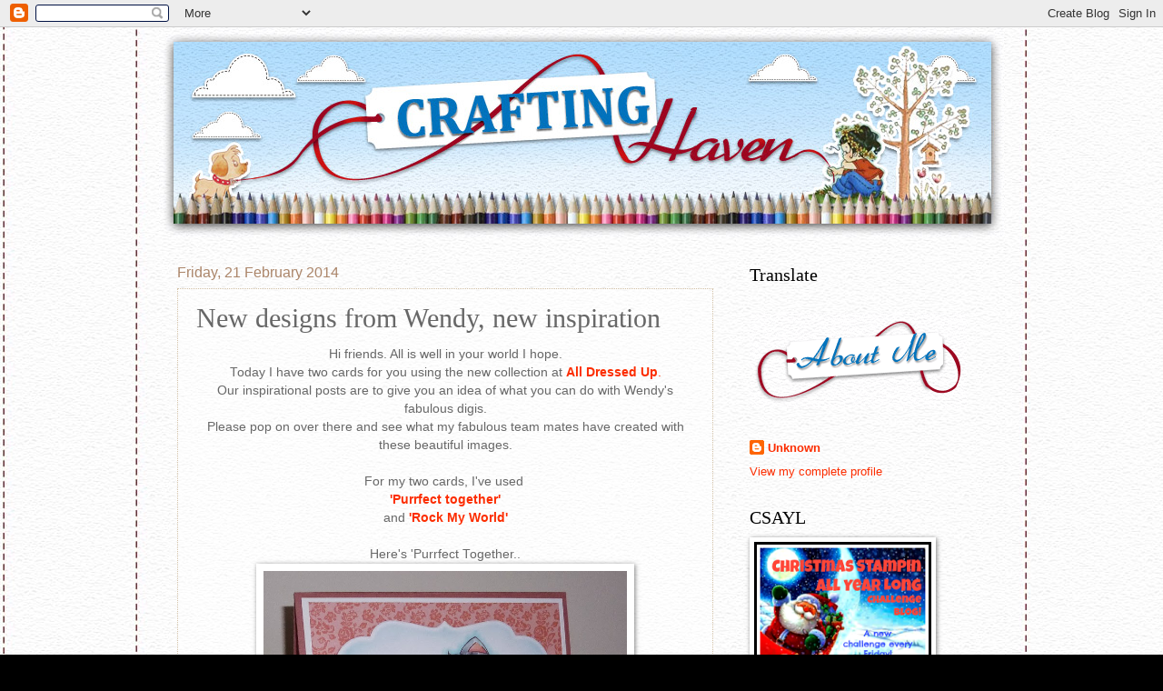

--- FILE ---
content_type: text/html; charset=UTF-8
request_url: https://craftinghaven.blogspot.com/2014/02/new-designs-from-wendy-new-inspiration.html?showComment=1393055838362
body_size: 28698
content:
<!DOCTYPE html>
<html class='v2' dir='ltr' lang='en-GB'>
<head>
<link href='https://www.blogger.com/static/v1/widgets/335934321-css_bundle_v2.css' rel='stylesheet' type='text/css'/>
<meta content='width=1100' name='viewport'/>
<meta content='text/html; charset=UTF-8' http-equiv='Content-Type'/>
<meta content='blogger' name='generator'/>
<link href='https://craftinghaven.blogspot.com/favicon.ico' rel='icon' type='image/x-icon'/>
<link href='http://craftinghaven.blogspot.com/2014/02/new-designs-from-wendy-new-inspiration.html' rel='canonical'/>
<link rel="alternate" type="application/atom+xml" title="Crafting Haven - Atom" href="https://craftinghaven.blogspot.com/feeds/posts/default" />
<link rel="alternate" type="application/rss+xml" title="Crafting Haven - RSS" href="https://craftinghaven.blogspot.com/feeds/posts/default?alt=rss" />
<link rel="service.post" type="application/atom+xml" title="Crafting Haven - Atom" href="https://www.blogger.com/feeds/7438966501114295420/posts/default" />

<link rel="alternate" type="application/atom+xml" title="Crafting Haven - Atom" href="https://craftinghaven.blogspot.com/feeds/9174775842754802888/comments/default" />
<!--Can't find substitution for tag [blog.ieCssRetrofitLinks]-->
<link href='https://blogger.googleusercontent.com/img/b/R29vZ2xl/AVvXsEif1aESIk0uRJjesR4PENwPmCWtQCtBIBPwYdqluMRSI9TfrZ7v2BRJlqRIACA9-rkJjn3un73ceBoFcd5sBVeGmn6aWB3nnECwT1q3L2QORKBg_V_7NGgdGE2Xi-a6ko1q4PYoOk__AkLb/s1600/Inspiration+21st+feb.jpg' rel='image_src'/>
<meta content='http://craftinghaven.blogspot.com/2014/02/new-designs-from-wendy-new-inspiration.html' property='og:url'/>
<meta content='New designs from Wendy, new inspiration' property='og:title'/>
<meta content=' Hi friends. All is well in your world I hope.   Today I have two cards for you using the new collection at All Dressed Up .   Our inspirati...' property='og:description'/>
<meta content='https://blogger.googleusercontent.com/img/b/R29vZ2xl/AVvXsEif1aESIk0uRJjesR4PENwPmCWtQCtBIBPwYdqluMRSI9TfrZ7v2BRJlqRIACA9-rkJjn3un73ceBoFcd5sBVeGmn6aWB3nnECwT1q3L2QORKBg_V_7NGgdGE2Xi-a6ko1q4PYoOk__AkLb/w1200-h630-p-k-no-nu/Inspiration+21st+feb.jpg' property='og:image'/>
<title>Crafting Haven: New designs from Wendy, new inspiration</title>
<style id='page-skin-1' type='text/css'><!--
/*
-----------------------------------------------
Blogger Template Style
Name:     Watermark
Designer: Josh Peterson
URL:      www.noaesthetic.com
----------------------------------------------- */
/* Variable definitions
====================
<Variable name="keycolor" description="Main Color" type="color" default="#c0a154"/>
<Group description="Page Text" selector="body">
<Variable name="body.font" description="Font" type="font"
default="normal normal 14px Arial, Tahoma, Helvetica, FreeSans, sans-serif"/>
<Variable name="body.text.color" description="Text Color" type="color" default="#333333"/>
</Group>
<Group description="Backgrounds" selector=".main-inner">
<Variable name="body.background.color" description="Outer Background" type="color" default="#c0a154"/>
<Variable name="footer.background.color" description="Footer Background" type="color" default="transparent"/>
</Group>
<Group description="Links" selector=".main-inner">
<Variable name="link.color" description="Link Color" type="color" default="#cc3300"/>
<Variable name="link.visited.color" description="Visited Color" type="color" default="#993322"/>
<Variable name="link.hover.color" description="Hover Color" type="color" default="#ff3300"/>
</Group>
<Group description="Blog Title" selector=".header h1">
<Variable name="header.font" description="Title Font" type="font"
default="normal normal 60px Georgia, Utopia, 'Palatino Linotype', Palatino, serif"/>
<Variable name="header.text.color" description="Title Color" type="color" default="#ffffff" />
</Group>
<Group description="Blog Description" selector=".header .description">
<Variable name="description.text.color" description="Description Color" type="color"
default="#997755" />
</Group>
<Group description="Tabs Text" selector=".tabs-inner .widget li a">
<Variable name="tabs.font" description="Font" type="font"
default="normal normal 20px Georgia, Utopia, 'Palatino Linotype', Palatino, serif"/>
<Variable name="tabs.text.color" description="Text Color" type="color" default="#fc2d00"/>
<Variable name="tabs.selected.text.color" description="Selected Color" type="color" default="#000000"/>
</Group>
<Group description="Tabs Background" selector=".tabs-outer .PageList">
<Variable name="tabs.background.color" description="Background Color" type="color" default="transparent"/>
<Variable name="tabs.separator.color" description="Separator Color" type="color" default="#95c8f6"/>
</Group>
<Group description="Date Header" selector="h2.date-header">
<Variable name="date.font" description="Font" type="font"
default="normal normal 16px Arial, Tahoma, Helvetica, FreeSans, sans-serif"/>
<Variable name="date.text.color" description="Text Color" type="color" default="#997755"/>
</Group>
<Group description="Post" selector="h3.post-title, .comments h4">
<Variable name="post.title.font" description="Title Font" type="font"
default="normal normal 30px Georgia, Utopia, 'Palatino Linotype', Palatino, serif"/>
<Variable name="post.background.color" description="Background Color" type="color" default="transparent"/>
<Variable name="post.border.color" description="Border Color" type="color" default="#ccbb99" />
</Group>
<Group description="Post Footer" selector=".post-footer">
<Variable name="post.footer.text.color" description="Text Color" type="color" default="#997755"/>
</Group>
<Group description="Gadgets" selector="h2">
<Variable name="widget.title.font" description="Title Font" type="font"
default="normal normal 20px Georgia, Utopia, 'Palatino Linotype', Palatino, serif"/>
<Variable name="widget.title.text.color" description="Title Color" type="color" default="#000000"/>
<Variable name="widget.alternate.text.color" description="Alternate Color" type="color" default="#777777"/>
</Group>
<Group description="Footer" selector=".footer-inner">
<Variable name="footer.text.color" description="Text Color" type="color" default="#676767"/>
<Variable name="footer.widget.title.text.color" description="Gadget Title Color" type="color" default="#000000"/>
</Group>
<Group description="Footer Links" selector=".footer-inner">
<Variable name="footer.link.color" description="Link Color" type="color" default="#fc2d00"/>
<Variable name="footer.link.visited.color" description="Visited Color" type="color" default="#c6372c"/>
<Variable name="footer.link.hover.color" description="Hover Color" type="color" default="#ff3f22"/>
</Group>
<Variable name="body.background" description="Body Background" type="background"
color="#95c8f6" default="$(color) url(http://www.blogblog.com/1kt/watermark/body_background_birds.png) repeat scroll top left"/>
<Variable name="body.background.overlay" description="Overlay Background" type="background" color="#95c8f6"
default="transparent url(http://www.blogblog.com/1kt/watermark/body_overlay_birds.png) no-repeat scroll top right"/>
<Variable name="body.background.overlay.height" description="Overlay Background Height" type="length" default="121px"/>
<Variable name="tabs.background.inner" description="Tabs Background Inner" type="url" default="none"/>
<Variable name="tabs.background.outer" description="Tabs Background Outer" type="url" default="none"/>
<Variable name="tabs.border.size" description="Tabs Border Size" type="length" default="0"/>
<Variable name="tabs.shadow.spread" description="Tabs Shadow Spread" type="length" default="0"/>
<Variable name="main.padding.top" description="Main Padding Top" type="length" default="30px"/>
<Variable name="main.cap.height" description="Main Cap Height" type="length" default="0"/>
<Variable name="main.cap.image" description="Main Cap Image" type="url" default="none"/>
<Variable name="main.cap.overlay" description="Main Cap Overlay" type="url" default="none"/>
<Variable name="main.background" description="Main Background" type="background"
default="transparent none no-repeat scroll top left"/>
<Variable name="post.background.url" description="Post Background URL" type="url"
default="url(http://www.blogblog.com/1kt/watermark/post_background_birds.png)"/>
<Variable name="post.border.size" description="Post Border Size" type="length" default="1px"/>
<Variable name="post.border.style" description="Post Border Style" type="string" default="dotted"/>
<Variable name="post.shadow.spread" description="Post Shadow Spread" type="length" default="0"/>
<Variable name="footer.background" description="Footer Background" type="background"
color="#c6000d" default="$(color) url(http://www.blogblog.com/1kt/watermark/body_background_navigator.png) repeat scroll top left"/>
<Variable name="mobile.background.overlay" description="Mobile Background Overlay" type="string"
default="transparent none repeat scroll top left"/>
<Variable name="startSide" description="Side where text starts in blog language" type="automatic" default="left"/>
<Variable name="endSide" description="Side where text ends in blog language" type="automatic" default="right"/>
*/
/* Use this with templates/1ktemplate-*.html */
/* Content
----------------------------------------------- */
body {
font: normal normal 14px Arial, Tahoma, Helvetica, FreeSans, sans-serif;
color: #676767;
background: #000;
background-image:url('https://blogger.googleusercontent.com/img/b/R29vZ2xl/AVvXsEgi4llaikMrp1Pdk95Mg_A3lv6gwxLVGu0diyZYRGsrYcsFjXrtqUVu_yXmWrMPQNB1AGJvwZmxyYJdowl_E6sSjlOGBaAJE7xN82bmky0InNma6Vbn1dHljRrM5tefKSz9qqfmLzQbvLg/s1600/spots.gif');
}
html body .content-outer {
min-width: 0;
max-width: 100%;
width: 100%;
}
.content-outer {
font-size: 92%;
}
a:link {
text-decoration:none;
color: #fc2d00;
}
a:visited {
text-decoration:none;
color: #c6372c;
}
a:hover {
text-decoration:underline;
color: #ff3f22;
}
.body-fauxcolumns .cap-top {
margin-top: 30px;
background: transparent none no-repeat scroll center center;
height: 121px;
}
.content-inner {
padding: 0;
}
/* Header
----------------------------------------------- */
.header-inner .Header .titlewrapper,
.header-inner .Header .descriptionwrapper {
padding-left: 20px;
padding-right: 20px;
}
.header-outer{
background-image:url('https://blogger.googleusercontent.com/img/b/R29vZ2xl/AVvXsEjZf-pQquXcdHXTEGVOeT7sY5A9DSpSKRMSt3eSDPloicqgRhUBpxJfEzDsAxmN6rv5oR14gwSAkqD6F9Iz-vnwLb3g2PdC59iu_Xx12sRvhORbU4fgXzPS6iB4HZSgHLCM3MNCyQtC7z4/s1600/bg.jpg');
background-repeat:repeat-y;
background-position:top;
}
.Header h1 {
font: normal normal 60px Georgia, Utopia, 'Palatino Linotype', Palatino, serif;
color: #ffffff;
text-shadow: 2px 2px rgba(0, 0, 0, .1);
}
.Header h1 a {
color: #ffffff;
}
.Header .description {
font-size: 140%;
color: #ab8569;
}
/* Tabs
----------------------------------------------- */
.tabs-inner .section {
margin: 0 20px;
}
.tabs-inner .PageList, .tabs-inner .LinkList, .tabs-inner .Labels {
margin-left: -11px;
margin-right: -11px;
background-color: transparent;
border-top: 0 solid #ffffff;
border-bottom: 0 solid #ffffff;
-moz-box-shadow: 0 0 0 rgba(0, 0, 0, .3);
-webkit-box-shadow: 0 0 0 rgba(0, 0, 0, .3);
-goog-ms-box-shadow: 0 0 0 rgba(0, 0, 0, .3);
box-shadow: 0 0 0 rgba(0, 0, 0, .3);
}
.tabs-inner .PageList .widget-content,
.tabs-inner .LinkList .widget-content,
.tabs-inner .Labels .widget-content {
margin: -3px -11px;
background: transparent none  no-repeat scroll right;
}
.tabs-inner .widget ul {
padding: 2px 25px;
max-height: 34px;
background: transparent none no-repeat scroll left;
}
.tabs-inner .widget li {
border: none;
}
.tabs-inner .widget li a {
display: inline-block;
padding: .25em 1em;
font: normal normal 20px Georgia, Utopia, 'Palatino Linotype', Palatino, serif;
color: #cc3300;
border-right: 1px solid #c0a154;
}
.tabs-inner .widget li:first-child a {
border-left: 1px solid #c0a154;
}
.tabs-inner .widget li.selected a, .tabs-inner .widget li a:hover {
color: #000000;
}
/* Headings
----------------------------------------------- */
h2 {
font: normal normal 20px Georgia, Utopia, 'Palatino Linotype', Palatino, serif;
color: #000000;
margin: 0 0 .5em;
}
h2.date-header {
font: normal normal 16px Arial, Tahoma, Helvetica, FreeSans, sans-serif;
color: #ab8569;
}
/* Main
----------------------------------------------- */
.main-inner .column-center-inner,
.main-inner .column-left-inner,
.main-inner .column-right-inner {
padding: 0 5px;
}
.main-outer {
margin-top: 0;
background-image:url('https://blogger.googleusercontent.com/img/b/R29vZ2xl/AVvXsEjZf-pQquXcdHXTEGVOeT7sY5A9DSpSKRMSt3eSDPloicqgRhUBpxJfEzDsAxmN6rv5oR14gwSAkqD6F9Iz-vnwLb3g2PdC59iu_Xx12sRvhORbU4fgXzPS6iB4HZSgHLCM3MNCyQtC7z4/s1600/bg.jpg');
background-repeat:repeat-y;
background-position:top;
}
.main-inner {
padding-top: 30px;
}
.main-cap-top {
position: relative;
}
.main-cap-top .cap-right {
position: absolute;
height: 0;
width: 100%;
bottom: 0;
background: transparent none repeat-x scroll bottom center;
}
.main-cap-top .cap-left {
position: absolute;
height: 245px;
width: 280px;
right: 0;
bottom: 0;
background: transparent none no-repeat scroll bottom left;
}
/* Posts
----------------------------------------------- */
.post-outer {
padding: 15px 20px;
margin: 0 0 25px;
background: transparent url(//www.blogblog.com/1kt/watermark/post_background_birds.png) repeat scroll top left;
_background-image: none;
border: dotted 1px #d2c0a5;
-moz-box-shadow: 0 0 0 rgba(0, 0, 0, .1);
-webkit-box-shadow: 0 0 0 rgba(0, 0, 0, .1);
-goog-ms-box-shadow: 0 0 0 rgba(0, 0, 0, .1);
box-shadow: 0 0 0 rgba(0, 0, 0, .1);
}
h3.post-title {
font: normal normal 30px Georgia, Utopia, 'Palatino Linotype', Palatino, serif;
margin: 0;
}
.comments h4 {
font: normal normal 30px Georgia, Utopia, 'Palatino Linotype', Palatino, serif;
margin: 1em 0 0;
}
.post-body {
font-size: 105%;
line-height: 1.5;
position: relative;
}
.post-header {
margin: 0 0 1em;
color: #ab8569;
}
.post-footer {
margin: 10px 0 0;
padding: 10px 0 0;
color: #ab8569;
border-top: dashed 1px #8a8a8a;
}
#blog-pager {
font-size: 140%
}
#comments .comment-author {
padding-top: 1.5em;
border-top: dashed 1px #8a8a8a;
background-position: 0 1.5em;
}
#comments .comment-author:first-child {
padding-top: 0;
border-top: none;
}
.avatar-image-container {
margin: .2em 0 0;
}
/* Comments
----------------------------------------------- */
.comments .comments-content .icon.blog-author {
background-repeat: no-repeat;
background-image: url([data-uri]);
}
.comments .comments-content .loadmore a {
border-top: 1px solid #8a8a8a;
border-bottom: 1px solid #8a8a8a;
}
.comments .continue {
border-top: 2px solid #8a8a8a;
}
/* Widgets
----------------------------------------------- */
.widget ul, .widget #ArchiveList ul.flat {
padding: 0;
list-style: none;
}
.widget ul li, .widget #ArchiveList ul.flat li {
padding: .35em 0;
text-indent: 0;
border-top: dashed 1px #8a8a8a;
}
.widget ul li:first-child, .widget #ArchiveList ul.flat li:first-child {
border-top: none;
}
.widget .post-body ul {
list-style: disc;
}
.widget .post-body ul li {
border: none;
}
.widget .zippy {
color: #8a8a8a;
}
.post-body img, .post-body .tr-caption-container, .Profile img, .Image img,
.BlogList .item-thumbnail img {
padding: 5px;
background: #fff;
-moz-box-shadow: 1px 1px 5px rgba(0, 0, 0, .5);
-webkit-box-shadow: 1px 1px 5px rgba(0, 0, 0, .5);
-goog-ms-box-shadow: 1px 1px 5px rgba(0, 0, 0, .5);
box-shadow: 1px 1px 5px rgba(0, 0, 0, .5);
}
.post-body img, .post-body .tr-caption-container {
padding: 8px;
}
.post-body .tr-caption-container {
color: #333333;
}
.post-body .tr-caption-container img {
padding: 0;
background: transparent;
border: none;
-moz-box-shadow: 0 0 0 rgba(0, 0, 0, .1);
-webkit-box-shadow: 0 0 0 rgba(0, 0, 0, .1);
-goog-ms-box-shadow: 0 0 0 rgba(0, 0, 0, .1);
box-shadow: 0 0 0 rgba(0, 0, 0, .1);
}
/* Footer
----------------------------------------------- */
.footer-outer {
background-color: #9d0823;
background-image:url('https://blogger.googleusercontent.com/img/b/R29vZ2xl/AVvXsEi2NO6q_3ui8u8P-9TrhYaFelT12cZbDvaqFnToHZbJDwlKGh-1RDjQKKgIK1eiFIVFjInnXTyluqbywpc7aMtP-jcZ5QZbVea35VZmuKdBwmKdTaKW859JEtbF2f9FhOc-9aqAQbkBZRU/s1600/footer.jpg');
background-repeat:no-repeat;
background-position:top;
width: 988px;
margin: 0 auto;
padding-top:60px;
}
.footer-outer a {
color: #ff7d69;
}
.footer-outer a:visited {
color: #e1604d;
}
.footer-outer a:hover {
color: #ff9d88;
}
.footer-outer .widget h2 {
color: #f0dfc6;
}
/* Mobile
----------------------------------------------- */
body.mobile  {
background-size: 100% auto;
}
.mobile .body-fauxcolumn-outer {
background: transparent none repeat scroll top left;
}
html .mobile .mobile-date-outer {
border-bottom: none;
background: transparent url(//www.blogblog.com/1kt/watermark/post_background_birds.png) repeat scroll top left;
_background-image: none;
margin-bottom: 10px;
}
.mobile .main-cap-top {
z-index: -1;
}
.mobile .content-outer {
font-size: 100%;
}
.mobile .post-outer {
padding: 10px;
}
.mobile .main-cap-top .cap-left {
background: transparent none no-repeat scroll bottom left;
}
.mobile .body-fauxcolumns .cap-top {
margin: 0;
}
.mobile-link-button {
background: transparent url(//www.blogblog.com/1kt/watermark/post_background_birds.png) repeat scroll top left;
}
.mobile-link-button a:link, .mobile-link-button a:visited {
color: #fc2d00;
}
.mobile-index-date .date-header {
color: #ab8569;
}
.mobile-index-contents {
color: #676767;
}
.mobile .tabs-inner .section {
margin: 0;
}
.mobile .tabs-inner .PageList {
margin-left: 0;
margin-right: 0;
}
.mobile .tabs-inner .PageList .widget-content {
margin: 0;
color: #000000;
background: transparent url(//www.blogblog.com/1kt/watermark/post_background_birds.png) repeat scroll top left;
}
.mobile .tabs-inner .PageList .widget-content .pagelist-arrow {
border-left: 1px solid #c0a154;
}

--></style>
<style id='template-skin-1' type='text/css'><!--
body {
min-width: 930px;
}
.content-outer, .content-fauxcolumn-outer, .region-inner {
min-width: 930px;
max-width: 930px;
_width: 930px;
}
.main-inner .columns {
padding-left: 0px;
padding-right: 300px;
}
.main-inner .fauxcolumn-center-outer {
left: 0px;
right: 300px;
/* IE6 does not respect left and right together */
_width: expression(this.parentNode.offsetWidth -
parseInt("0px") -
parseInt("300px") + 'px');
}
.main-inner .fauxcolumn-left-outer {
width: 0px;
}
.main-inner .fauxcolumn-right-outer {
width: 300px;
}
.main-inner .column-left-outer {
width: 0px;
right: 100%;
margin-left: -0px;
}
.main-inner .column-right-outer {
width: 300px;
margin-right: -300px;
}
#layout {
min-width: 0;
}
#layout .content-outer {
min-width: 0;
width: 800px;
}
#layout .region-inner {
min-width: 0;
width: auto;
}
body#layout div.add_widget {
padding: 8px;
}
body#layout div.add_widget a {
margin-left: 32px;
}
--></style>
<style>
    body {background-image:url(\/\/3.bp.blogspot.com\/-U-b_TUz8mhs\/Tz-dS1_2zNI\/AAAAAAAADpk\/U3SWbuIvOmo\/s0\/bg.jpg);}
    
@media (max-width: 200px) { body {background-image:url(\/\/3.bp.blogspot.com\/-U-b_TUz8mhs\/Tz-dS1_2zNI\/AAAAAAAADpk\/U3SWbuIvOmo\/w200\/bg.jpg);}}
@media (max-width: 400px) and (min-width: 201px) { body {background-image:url(\/\/3.bp.blogspot.com\/-U-b_TUz8mhs\/Tz-dS1_2zNI\/AAAAAAAADpk\/U3SWbuIvOmo\/w400\/bg.jpg);}}
@media (max-width: 800px) and (min-width: 401px) { body {background-image:url(\/\/3.bp.blogspot.com\/-U-b_TUz8mhs\/Tz-dS1_2zNI\/AAAAAAAADpk\/U3SWbuIvOmo\/w800\/bg.jpg);}}
@media (max-width: 1200px) and (min-width: 801px) { body {background-image:url(\/\/3.bp.blogspot.com\/-U-b_TUz8mhs\/Tz-dS1_2zNI\/AAAAAAAADpk\/U3SWbuIvOmo\/w1200\/bg.jpg);}}
/* Last tag covers anything over one higher than the previous max-size cap. */
@media (min-width: 1201px) { body {background-image:url(\/\/3.bp.blogspot.com\/-U-b_TUz8mhs\/Tz-dS1_2zNI\/AAAAAAAADpk\/U3SWbuIvOmo\/w1600\/bg.jpg);}}
  </style>
<link href='https://www.blogger.com/dyn-css/authorization.css?targetBlogID=7438966501114295420&amp;zx=d331a7cb-90c8-4683-ba52-9b6208c0f571' media='none' onload='if(media!=&#39;all&#39;)media=&#39;all&#39;' rel='stylesheet'/><noscript><link href='https://www.blogger.com/dyn-css/authorization.css?targetBlogID=7438966501114295420&amp;zx=d331a7cb-90c8-4683-ba52-9b6208c0f571' rel='stylesheet'/></noscript>
<meta name='google-adsense-platform-account' content='ca-host-pub-1556223355139109'/>
<meta name='google-adsense-platform-domain' content='blogspot.com'/>

</head>
<body class='loading'>
<div class='navbar section' id='navbar' name='Navbar'><div class='widget Navbar' data-version='1' id='Navbar1'><script type="text/javascript">
    function setAttributeOnload(object, attribute, val) {
      if(window.addEventListener) {
        window.addEventListener('load',
          function(){ object[attribute] = val; }, false);
      } else {
        window.attachEvent('onload', function(){ object[attribute] = val; });
      }
    }
  </script>
<div id="navbar-iframe-container"></div>
<script type="text/javascript" src="https://apis.google.com/js/platform.js"></script>
<script type="text/javascript">
      gapi.load("gapi.iframes:gapi.iframes.style.bubble", function() {
        if (gapi.iframes && gapi.iframes.getContext) {
          gapi.iframes.getContext().openChild({
              url: 'https://www.blogger.com/navbar/7438966501114295420?po\x3d9174775842754802888\x26origin\x3dhttps://craftinghaven.blogspot.com',
              where: document.getElementById("navbar-iframe-container"),
              id: "navbar-iframe"
          });
        }
      });
    </script><script type="text/javascript">
(function() {
var script = document.createElement('script');
script.type = 'text/javascript';
script.src = '//pagead2.googlesyndication.com/pagead/js/google_top_exp.js';
var head = document.getElementsByTagName('head')[0];
if (head) {
head.appendChild(script);
}})();
</script>
</div></div>
<div class='body-fauxcolumns'>
<div class='fauxcolumn-outer body-fauxcolumn-outer'>
<div class='cap-top'>
<div class='cap-left'></div>
<div class='cap-right'></div>
</div>
<div class='fauxborder-left'>
<div class='fauxborder-right'></div>
<div class='fauxcolumn-inner'>
</div>
</div>
<div class='cap-bottom'>
<div class='cap-left'></div>
<div class='cap-right'></div>
</div>
</div>
</div>
<div class='content'>
<div class='content-fauxcolumns'>
<div class='fauxcolumn-outer content-fauxcolumn-outer'>
<div class='cap-top'>
<div class='cap-left'></div>
<div class='cap-right'></div>
</div>
<div class='fauxborder-left'>
<div class='fauxborder-right'></div>
<div class='fauxcolumn-inner'>
</div>
</div>
<div class='cap-bottom'>
<div class='cap-left'></div>
<div class='cap-right'></div>
</div>
</div>
</div>
<div class='content-outer'>
<div class='content-cap-top cap-top'>
<div class='cap-left'></div>
<div class='cap-right'></div>
</div>
<div class='fauxborder-left content-fauxborder-left'>
<div class='fauxborder-right content-fauxborder-right'></div>
<div class='content-inner'>
<header>
<div class='header-outer'>
<div class='header-cap-top cap-top'>
<div class='cap-left'></div>
<div class='cap-right'></div>
</div>
<div class='fauxborder-left header-fauxborder-left'>
<div class='fauxborder-right header-fauxborder-right'></div>
<div class='region-inner header-inner'>
<div class='header section' id='header' name='Header'><div class='widget Header' data-version='1' id='Header1'>
<div id='header-inner'>
<a href='https://craftinghaven.blogspot.com/' style='display: block'>
<img alt='Crafting Haven' height='231px; ' id='Header1_headerimg' src='https://blogger.googleusercontent.com/img/b/R29vZ2xl/AVvXsEg67BGfjtysVDqf4axhugpmHhPp-1ZB9sAB63x12hmYNj1KXkV-KeqEZdnys43qlOlVSoxSUry2ZQsNjrozVcIJFaIxBvSH8ZW7PhObRVpstO5ZfIFj_RUNZ8k3byq905J1NaVmTtYRUyI/s1600/header.jpg' style='display: block' width='932px; '/>
</a>
</div>
</div></div>
</div>
</div>
<div class='header-cap-bottom cap-bottom'>
<div class='cap-left'></div>
<div class='cap-right'></div>
</div>
</div>
</header>
<div class='tabs-outer'>
<div class='tabs-cap-top cap-top'>
<div class='cap-left'></div>
<div class='cap-right'></div>
</div>
<div class='fauxborder-left tabs-fauxborder-left'>
<div class='fauxborder-right tabs-fauxborder-right'></div>
<div class='region-inner tabs-inner'>
<div class='tabs no-items section' id='crosscol' name='Cross-column'></div>
<div class='tabs no-items section' id='crosscol-overflow' name='Cross-Column 2'></div>
</div>
</div>
<div class='tabs-cap-bottom cap-bottom'>
<div class='cap-left'></div>
<div class='cap-right'></div>
</div>
</div>
<div class='main-outer'>
<div class='main-cap-top cap-top'>
<div class='cap-left'></div>
<div class='cap-right'></div>
</div>
<div class='fauxborder-left main-fauxborder-left'>
<div class='fauxborder-right main-fauxborder-right'></div>
<div class='region-inner main-inner'>
<div class='columns fauxcolumns'>
<div class='fauxcolumn-outer fauxcolumn-center-outer'>
<div class='cap-top'>
<div class='cap-left'></div>
<div class='cap-right'></div>
</div>
<div class='fauxborder-left'>
<div class='fauxborder-right'></div>
<div class='fauxcolumn-inner'>
</div>
</div>
<div class='cap-bottom'>
<div class='cap-left'></div>
<div class='cap-right'></div>
</div>
</div>
<div class='fauxcolumn-outer fauxcolumn-left-outer'>
<div class='cap-top'>
<div class='cap-left'></div>
<div class='cap-right'></div>
</div>
<div class='fauxborder-left'>
<div class='fauxborder-right'></div>
<div class='fauxcolumn-inner'>
</div>
</div>
<div class='cap-bottom'>
<div class='cap-left'></div>
<div class='cap-right'></div>
</div>
</div>
<div class='fauxcolumn-outer fauxcolumn-right-outer'>
<div class='cap-top'>
<div class='cap-left'></div>
<div class='cap-right'></div>
</div>
<div class='fauxborder-left'>
<div class='fauxborder-right'></div>
<div class='fauxcolumn-inner'>
</div>
</div>
<div class='cap-bottom'>
<div class='cap-left'></div>
<div class='cap-right'></div>
</div>
</div>
<!-- corrects IE6 width calculation -->
<div class='columns-inner'>
<div class='column-center-outer'>
<div class='column-center-inner'>
<div class='main section' id='main' name='Main'><div class='widget Blog' data-version='1' id='Blog1'>
<div class='blog-posts hfeed'>

          <div class="date-outer">
        
<h2 class='date-header'><span>Friday, 21 February 2014</span></h2>

          <div class="date-posts">
        
<div class='post-outer'>
<div class='post hentry'>
<a name='9174775842754802888'></a>
<h3 class='post-title entry-title'>
New designs from Wendy, new inspiration
</h3>
<div class='post-header'>
<div class='post-header-line-1'></div>
</div>
<div class='post-body entry-content' id='post-body-9174775842754802888'>
<div style="text-align: center;">
Hi friends. All is well in your world I hope.</div>
<div style="text-align: center;">
Today I have two cards for you using the new collection at <a href="http://alldressedupchallenges.blogspot.co.uk/2014/02/new-image-inspiration_21.html"><b>All Dressed Up</b></a><a href="https://www.blogger.com/null">.</a></div>
<div style="text-align: center;">
Our inspirational posts are to give you an idea of what you can do with Wendy's fabulous digis.</div>
<div style="text-align: center;">
Please pop on over there and see what my fabulous team mates have created with these beautiful images. </div>
<div style="text-align: center;">
<br /></div>
<div style="text-align: center;">
For my two cards, I've used&nbsp;</div>
<div style="text-align: center;">
<a href="https://www.etsy.com/uk/listing/178476225/purrrfect-together?ref=shop_home_active_7"><b>'Purrfect together' </b></a></div>
<div style="text-align: center;">
and<a href="https://www.etsy.com/uk/listing/178464702/rock-my-world?ref=shop_home_active_3"><b> 'Rock My World'</b></a></div>
<div style="text-align: center;">
<br /></div>
<div style="text-align: center;">
Here's 'Purrfect Together..</div>
<div class="separator" style="clear: both; text-align: center;">
<a href="https://blogger.googleusercontent.com/img/b/R29vZ2xl/AVvXsEif1aESIk0uRJjesR4PENwPmCWtQCtBIBPwYdqluMRSI9TfrZ7v2BRJlqRIACA9-rkJjn3un73ceBoFcd5sBVeGmn6aWB3nnECwT1q3L2QORKBg_V_7NGgdGE2Xi-a6ko1q4PYoOk__AkLb/s1600/Inspiration+21st+feb.jpg" imageanchor="1" style="margin-left: 1em; margin-right: 1em;"><img border="0" height="377" src="https://blogger.googleusercontent.com/img/b/R29vZ2xl/AVvXsEif1aESIk0uRJjesR4PENwPmCWtQCtBIBPwYdqluMRSI9TfrZ7v2BRJlqRIACA9-rkJjn3un73ceBoFcd5sBVeGmn6aWB3nnECwT1q3L2QORKBg_V_7NGgdGE2Xi-a6ko1q4PYoOk__AkLb/s1600/Inspiration+21st+feb.jpg" width="400" /></a></div>
<div style="text-align: center;">
I'm not brilliant at colouring cats.</div>
<div style="text-align: center;">
I gave it my best shot though with my trusty Copics.</div>
<div style="text-align: center;">
(If anyone knows of a Youtube tute on colouring cats, let me know)! </div>
<div style="text-align: center;">
I've added the<a href="https://www.etsy.com/uk/listing/153512610/i-love-my-puppy?ref=shop_home_active_16"><b> 'I Love My Puppy'</b></a> image to this card.</div>
<div style="text-align: center;">
The sentiment is from Clearly Besotted's<a href="http://www.clearlybesottedstamps.com/products/time-to-relax"> 'Time To Relax'.</a></div>
<div style="text-align: center;">
I would have used the lovely sentiment that comes with the digi,</div>
<div style="text-align: center;">
&nbsp;but I cut it out without making room for it! DOH!</div>
<div style="text-align: center;">
The frame is a Marianne Designs one (I think).&nbsp;</div>
<div style="text-align: center;">
I'm awful, I rip my new toys out of the packaging but forget to name them, so never know what the heck I'm using! Anyway, I digress. </div>
<div style="text-align: center;">
<br /></div>
<div style="text-align: center;">
On to card number 2..</div>
<div class="separator" style="clear: both; text-align: center;">
<a href="https://blogger.googleusercontent.com/img/b/R29vZ2xl/AVvXsEh1tCvGkAGt-7puDA9PrUkCpJJwvcy8dwF1hLoKH-re4qewqN9puxs57G98IsN13ewvyRMPnoyg-W-a5q9Sr28rbPfhqPh3ssIwipthRbI4VwawegOea67pyrkWHTblNlY8hiKXqrDfJPfw/s1600/Inspirational+21st+Feb+Rock+My+World.jpg" imageanchor="1" style="margin-left: 1em; margin-right: 1em;"><img border="0" height="363" src="https://blogger.googleusercontent.com/img/b/R29vZ2xl/AVvXsEh1tCvGkAGt-7puDA9PrUkCpJJwvcy8dwF1hLoKH-re4qewqN9puxs57G98IsN13ewvyRMPnoyg-W-a5q9Sr28rbPfhqPh3ssIwipthRbI4VwawegOea67pyrkWHTblNlY8hiKXqrDfJPfw/s1600/Inspirational+21st+Feb+Rock+My+World.jpg" width="400" /></a></div>
<div style="text-align: center;">
<a href="https://www.etsy.com/uk/listing/178464702/rock-my-world?ref=shop_home_active_3"><b>'Rock My World'</b></a></div>
<div style="text-align: center;">
<br /></div>
<div style="text-align: center;">
Now I got a bit clever with one.</div>
<div style="text-align: center;">
I cut it out using the Print and Cut feature on my Silhouette Cameo.</div>
<div style="text-align: center;">
THANK YOU <a href="http://www.lasatas.blogspot.co.uk/">STACEY</a>!! (Big grin 'coz I did it) and coloured the image with Copics.</div>
<div style="text-align: center;">
The papers are from Echo Park. Dots and Stripes.&nbsp;</div>
<div style="text-align: center;">
The star was cut with&nbsp; Spellbinders dies.</div>
<div style="text-align: center;">
(At least I remembered who's THEY are)! LOL </div>
<div style="text-align: center;">
<br /></div>
<div style="text-align: center;">
I followed our latest challenge, which is a sketch........</div>
<div style="text-align: center;">
<br /></div>
<div class="separator" style="clear: both; text-align: center;">
<a href="https://blogger.googleusercontent.com/img/b/R29vZ2xl/AVvXsEhfhDZIdGACiQ12M33kAJrX-_-a6wfcJ2QGDwbU5UvxpLg52MiTRv8LsYjHarVL30h8wxsdiccGrHWZZ3Ok6mv2j4tUROkr2cSGPBxujx399CaHiZ1-1SFDsoCChZHuSO8zioW-uy0cj_qj/s1600/Feb+Challenge.jpg" imageanchor="1" style="margin-left: 1em; margin-right: 1em;"><img border="0" height="320" src="https://blogger.googleusercontent.com/img/b/R29vZ2xl/AVvXsEhfhDZIdGACiQ12M33kAJrX-_-a6wfcJ2QGDwbU5UvxpLg52MiTRv8LsYjHarVL30h8wxsdiccGrHWZZ3Ok6mv2j4tUROkr2cSGPBxujx399CaHiZ1-1SFDsoCChZHuSO8zioW-uy0cj_qj/s1600/Feb+Challenge.jpg" width="320" /></a></div>
<div style="text-align: center;">
All details are on the <a href="http://alldressedupchallenges.blogspot.co.uk/2014/02/challenge-9-follow-sketch.html">All Dressed Up Challenge page</a> on the blog.</div>
<div style="text-align: center;">
<br /></div>
<div style="text-align: center;">
We'd love if it you played along with us.&nbsp; </div>
<div style="text-align: center;">
<br /></div>
<div style="text-align: center;">
Well, that's it from me.</div>
<div style="text-align: center;">
Have a fabulous weekend and if the weather is horrendous where you are,&nbsp;</div>
<div style="text-align: center;">
stay warm and stay safe!</div>
<div style="text-align: center;">
<br /></div>
<img alt="sig" height="79" src="https://blogger.googleusercontent.com/img/b/R29vZ2xl/AVvXsEiLht3OvTMIOV-tlHlC_gxpe1rH-jTXWOSBck7X5pRB0t3bj_C_XSWtWaiqCL9-wGjRS0Z1f7LvuqZZJ435Ci-lGBzswaOPqQyJkNxqNz7JyrPUNLb3GBitGJIZIrvSJp8vZ-z_WN3OZ6g/s1600/sig.gif" style="-moz-box-shadow: 0px 0px 0px; border-style: none; border-width: 0px; margin: 0px; padding: 0px;" width="249" />
<div style='clear: both;'></div>
</div>
<div class='post-footer'>
<div class='post-footer-line post-footer-line-1'><span class='post-author vcard'>
Posted by
<span class='fn'>Unknown</span>
</span>
<span class='post-timestamp'>
at
<a class='timestamp-link' href='https://craftinghaven.blogspot.com/2014/02/new-designs-from-wendy-new-inspiration.html' rel='bookmark' title='permanent link'><abbr class='published' title='2014-02-21T17:00:00Z'>17:00</abbr></a>
</span>
<span class='post-comment-link'>
</span>
<span class='post-icons'>
<span class='item-control blog-admin pid-921508380'>
<a href='https://www.blogger.com/post-edit.g?blogID=7438966501114295420&postID=9174775842754802888&from=pencil' title='Edit Post'>
<img alt='' class='icon-action' height='18' src='https://resources.blogblog.com/img/icon18_edit_allbkg.gif' width='18'/>
</a>
</span>
</span>
</div>
<div class='post-footer-line post-footer-line-2'><span class='post-labels'>
Labels:
<a href='https://craftinghaven.blogspot.com/search/label/All%20Dressed%20Up' rel='tag'>All Dressed Up</a>,
<a href='https://craftinghaven.blogspot.com/search/label/Clearly%20Besotted' rel='tag'>Clearly Besotted</a>,
<a href='https://craftinghaven.blogspot.com/search/label/Copics' rel='tag'>Copics</a>,
<a href='https://craftinghaven.blogspot.com/search/label/Kitty' rel='tag'>Kitty</a>,
<a href='https://craftinghaven.blogspot.com/search/label/Love' rel='tag'>Love</a>,
<a href='https://craftinghaven.blogspot.com/search/label/puppy' rel='tag'>puppy</a>,
<a href='https://craftinghaven.blogspot.com/search/label/Spellbinders' rel='tag'>Spellbinders</a>
</span>
</div>
<div class='post-footer-line post-footer-line-3'></div>
</div>
</div>
<div class='comments' id='comments'>
<a name='comments'></a>
<h4>14 comments:</h4>
<div id='Blog1_comments-block-wrapper'>
<dl class='avatar-comment-indent' id='comments-block'>
<dt class='comment-author ' id='c5216627985856421798'>
<a name='c5216627985856421798'></a>
<div class="avatar-image-container vcard"><span dir="ltr"><a href="https://www.blogger.com/profile/00084480597063268569" target="" rel="nofollow" onclick="" class="avatar-hovercard" id="av-5216627985856421798-00084480597063268569"><img src="https://resources.blogblog.com/img/blank.gif" width="35" height="35" class="delayLoad" style="display: none;" longdesc="//blogger.googleusercontent.com/img/b/R29vZ2xl/AVvXsEg_rGiH4K3J0hZt7hU6ahHAdIBgTkd04FCgJBqEILYh4OScdRc2GJ7V92_AKeUJyL-p_SkVeGX3R-EPRHR2scoPE9cqbY6VEa-Lfi-lEAULeOeHRRxwt4iyd3VUmH9H-Lk/s45-c/BlogPic2016.jpg" alt="" title="Marisa">

<noscript><img src="//blogger.googleusercontent.com/img/b/R29vZ2xl/AVvXsEg_rGiH4K3J0hZt7hU6ahHAdIBgTkd04FCgJBqEILYh4OScdRc2GJ7V92_AKeUJyL-p_SkVeGX3R-EPRHR2scoPE9cqbY6VEa-Lfi-lEAULeOeHRRxwt4iyd3VUmH9H-Lk/s45-c/BlogPic2016.jpg" width="35" height="35" class="photo" alt=""></noscript></a></span></div>
<a href='https://www.blogger.com/profile/00084480597063268569' rel='nofollow'>Marisa</a>
said...
</dt>
<dd class='comment-body' id='Blog1_cmt-5216627985856421798'>
<p>
Two fabulous cards, Viv!  I absolutely ADORE how you turned the kitty in to a tabby!!  Have a great w/e :) 
</p>
</dd>
<dd class='comment-footer'>
<span class='comment-timestamp'>
<a href='https://craftinghaven.blogspot.com/2014/02/new-designs-from-wendy-new-inspiration.html?showComment=1393003629982#c5216627985856421798' title='comment permalink'>
21 February 2014 at 17:27
</a>
<span class='item-control blog-admin pid-2053374486'>
<a class='comment-delete' href='https://www.blogger.com/comment/delete/7438966501114295420/5216627985856421798' title='Delete Comment'>
<img src='https://resources.blogblog.com/img/icon_delete13.gif'/>
</a>
</span>
</span>
</dd>
<dt class='comment-author ' id='c4866956569263948859'>
<a name='c4866956569263948859'></a>
<div class="avatar-image-container avatar-stock"><span dir="ltr"><a href="https://www.blogger.com/profile/02567108577836780720" target="" rel="nofollow" onclick="" class="avatar-hovercard" id="av-4866956569263948859-02567108577836780720"><img src="//www.blogger.com/img/blogger_logo_round_35.png" width="35" height="35" alt="" title="Tracy ">

</a></span></div>
<a href='https://www.blogger.com/profile/02567108577836780720' rel='nofollow'>Tracy </a>
said...
</dt>
<dd class='comment-body' id='Blog1_cmt-4866956569263948859'>
<p>
Love both these Viv, and I don&#39;t know what you are talking about....you have coloured the cat perfectly !! X 
</p>
</dd>
<dd class='comment-footer'>
<span class='comment-timestamp'>
<a href='https://craftinghaven.blogspot.com/2014/02/new-designs-from-wendy-new-inspiration.html?showComment=1393005883590#c4866956569263948859' title='comment permalink'>
21 February 2014 at 18:04
</a>
<span class='item-control blog-admin pid-1276598587'>
<a class='comment-delete' href='https://www.blogger.com/comment/delete/7438966501114295420/4866956569263948859' title='Delete Comment'>
<img src='https://resources.blogblog.com/img/icon_delete13.gif'/>
</a>
</span>
</span>
</dd>
<dt class='comment-author ' id='c1795426065021928143'>
<a name='c1795426065021928143'></a>
<div class="avatar-image-container vcard"><span dir="ltr"><a href="https://www.blogger.com/profile/07734345597892692821" target="" rel="nofollow" onclick="" class="avatar-hovercard" id="av-1795426065021928143-07734345597892692821"><img src="https://resources.blogblog.com/img/blank.gif" width="35" height="35" class="delayLoad" style="display: none;" longdesc="//blogger.googleusercontent.com/img/b/R29vZ2xl/AVvXsEjRcaA5B6DQWbLRo6ZBJWv08XjSfSpfhfWLPXOL4iEN9ufN682jdDdkNmLSixDCOyoB2x5f-KK0nPdVBuHYG5V_CZomg0F2Lq2v-8Cw8XYmXn5XgEXkY8byxjjSsPTIVus/s45-c/anne1.jpg" alt="" title="Anne">

<noscript><img src="//blogger.googleusercontent.com/img/b/R29vZ2xl/AVvXsEjRcaA5B6DQWbLRo6ZBJWv08XjSfSpfhfWLPXOL4iEN9ufN682jdDdkNmLSixDCOyoB2x5f-KK0nPdVBuHYG5V_CZomg0F2Lq2v-8Cw8XYmXn5XgEXkY8byxjjSsPTIVus/s45-c/anne1.jpg" width="35" height="35" class="photo" alt=""></noscript></a></span></div>
<a href='https://www.blogger.com/profile/07734345597892692821' rel='nofollow'>Anne</a>
said...
</dt>
<dd class='comment-body' id='Blog1_cmt-1795426065021928143'>
<p>
Not brilliant at colouring cats?? <br />Your having a larff missus, it&#39;s brilliant!!<br />Two smashing cards Viv<br />Anne x
</p>
</dd>
<dd class='comment-footer'>
<span class='comment-timestamp'>
<a href='https://craftinghaven.blogspot.com/2014/02/new-designs-from-wendy-new-inspiration.html?showComment=1393007753258#c1795426065021928143' title='comment permalink'>
21 February 2014 at 18:35
</a>
<span class='item-control blog-admin pid-1706612980'>
<a class='comment-delete' href='https://www.blogger.com/comment/delete/7438966501114295420/1795426065021928143' title='Delete Comment'>
<img src='https://resources.blogblog.com/img/icon_delete13.gif'/>
</a>
</span>
</span>
</dd>
<dt class='comment-author ' id='c3342905239186448724'>
<a name='c3342905239186448724'></a>
<div class="avatar-image-container vcard"><span dir="ltr"><a href="https://www.blogger.com/profile/05349229783436872365" target="" rel="nofollow" onclick="" class="avatar-hovercard" id="av-3342905239186448724-05349229783436872365"><img src="https://resources.blogblog.com/img/blank.gif" width="35" height="35" class="delayLoad" style="display: none;" longdesc="//blogger.googleusercontent.com/img/b/R29vZ2xl/AVvXsEhygHKWqyMIn5LUBOmDn9dTf4NjrBWX6GYnhjw9eRToa7F6Gu4xA2e52zwP3-ATrkEX1BG0YPnZP8n0mMWD4UiVtswMZZCl66NZfkaJEjamriIr7S2FWhbHm1OKKNI4wZQ/s45-c/me+christmas-2.JPG" alt="" title="Patricia St Martin">

<noscript><img src="//blogger.googleusercontent.com/img/b/R29vZ2xl/AVvXsEhygHKWqyMIn5LUBOmDn9dTf4NjrBWX6GYnhjw9eRToa7F6Gu4xA2e52zwP3-ATrkEX1BG0YPnZP8n0mMWD4UiVtswMZZCl66NZfkaJEjamriIr7S2FWhbHm1OKKNI4wZQ/s45-c/me+christmas-2.JPG" width="35" height="35" class="photo" alt=""></noscript></a></span></div>
<a href='https://www.blogger.com/profile/05349229783436872365' rel='nofollow'>Patricia St Martin</a>
said...
</dt>
<dd class='comment-body' id='Blog1_cmt-3342905239186448724'>
<p>
My favorite is the kitty and puppy. Wonderful job coloring. Love both layouts and how different they are but look the same. I love the way you colored the cat, great job!! Both sentiments are nice. Hope things are well with you?<br />Hugs, Pat
</p>
</dd>
<dd class='comment-footer'>
<span class='comment-timestamp'>
<a href='https://craftinghaven.blogspot.com/2014/02/new-designs-from-wendy-new-inspiration.html?showComment=1393010250207#c3342905239186448724' title='comment permalink'>
21 February 2014 at 19:17
</a>
<span class='item-control blog-admin pid-367812382'>
<a class='comment-delete' href='https://www.blogger.com/comment/delete/7438966501114295420/3342905239186448724' title='Delete Comment'>
<img src='https://resources.blogblog.com/img/icon_delete13.gif'/>
</a>
</span>
</span>
</dd>
<dt class='comment-author ' id='c185395958093058038'>
<a name='c185395958093058038'></a>
<div class="avatar-image-container avatar-stock"><span dir="ltr"><a href="https://www.blogger.com/profile/02927108088417263629" target="" rel="nofollow" onclick="" class="avatar-hovercard" id="av-185395958093058038-02927108088417263629"><img src="//www.blogger.com/img/blogger_logo_round_35.png" width="35" height="35" alt="" title="Renee">

</a></span></div>
<a href='https://www.blogger.com/profile/02927108088417263629' rel='nofollow'>Renee</a>
said...
</dt>
<dd class='comment-body' id='Blog1_cmt-185395958093058038'>
<p>
Both of these are absolutely stinkin adorable!!!!
</p>
</dd>
<dd class='comment-footer'>
<span class='comment-timestamp'>
<a href='https://craftinghaven.blogspot.com/2014/02/new-designs-from-wendy-new-inspiration.html?showComment=1393010446295#c185395958093058038' title='comment permalink'>
21 February 2014 at 19:20
</a>
<span class='item-control blog-admin pid-158768038'>
<a class='comment-delete' href='https://www.blogger.com/comment/delete/7438966501114295420/185395958093058038' title='Delete Comment'>
<img src='https://resources.blogblog.com/img/icon_delete13.gif'/>
</a>
</span>
</span>
</dd>
<dt class='comment-author ' id='c1041336064393647386'>
<a name='c1041336064393647386'></a>
<div class="avatar-image-container vcard"><span dir="ltr"><a href="https://www.blogger.com/profile/03802813041770354976" target="" rel="nofollow" onclick="" class="avatar-hovercard" id="av-1041336064393647386-03802813041770354976"><img src="https://resources.blogblog.com/img/blank.gif" width="35" height="35" class="delayLoad" style="display: none;" longdesc="//1.bp.blogspot.com/-diW-PE0lebI/ZeEorb2wpGI/AAAAAAAAWBM/DLc8581V3ZIl6L3sv_TidnOeb4ccaAtigCK4BGAYYCw/s35/avatar.JPG" alt="" title="Nancy">

<noscript><img src="//1.bp.blogspot.com/-diW-PE0lebI/ZeEorb2wpGI/AAAAAAAAWBM/DLc8581V3ZIl6L3sv_TidnOeb4ccaAtigCK4BGAYYCw/s35/avatar.JPG" width="35" height="35" class="photo" alt=""></noscript></a></span></div>
<a href='https://www.blogger.com/profile/03802813041770354976' rel='nofollow'>Nancy</a>
said...
</dt>
<dd class='comment-body' id='Blog1_cmt-1041336064393647386'>
<p>
Your cards are both absolutely fantastic, my friend! Beautiful colouring and design! Have a wonderful weekend! :o)
</p>
</dd>
<dd class='comment-footer'>
<span class='comment-timestamp'>
<a href='https://craftinghaven.blogspot.com/2014/02/new-designs-from-wendy-new-inspiration.html?showComment=1393025477070#c1041336064393647386' title='comment permalink'>
21 February 2014 at 23:31
</a>
<span class='item-control blog-admin pid-77552927'>
<a class='comment-delete' href='https://www.blogger.com/comment/delete/7438966501114295420/1041336064393647386' title='Delete Comment'>
<img src='https://resources.blogblog.com/img/icon_delete13.gif'/>
</a>
</span>
</span>
</dd>
<dt class='comment-author ' id='c5657712257563086860'>
<a name='c5657712257563086860'></a>
<div class="avatar-image-container vcard"><span dir="ltr"><a href="https://www.blogger.com/profile/11748902132259555937" target="" rel="nofollow" onclick="" class="avatar-hovercard" id="av-5657712257563086860-11748902132259555937"><img src="https://resources.blogblog.com/img/blank.gif" width="35" height="35" class="delayLoad" style="display: none;" longdesc="//blogger.googleusercontent.com/img/b/R29vZ2xl/AVvXsEioIwKSsGILncvCTHqOeaC0HCpcfwg2p6wY16uOBuCSBVqYoT7Opg93vugFXTNOKltbULXjIjgv0IU_8Z39784pErHyoiRTx_kdbJDbBveIvRXf-6mMfJK0oq7ZtZTLlto/s45-c/DSCN3249.JPG" alt="" title="Melissa">

<noscript><img src="//blogger.googleusercontent.com/img/b/R29vZ2xl/AVvXsEioIwKSsGILncvCTHqOeaC0HCpcfwg2p6wY16uOBuCSBVqYoT7Opg93vugFXTNOKltbULXjIjgv0IU_8Z39784pErHyoiRTx_kdbJDbBveIvRXf-6mMfJK0oq7ZtZTLlto/s45-c/DSCN3249.JPG" width="35" height="35" class="photo" alt=""></noscript></a></span></div>
<a href='https://www.blogger.com/profile/11748902132259555937' rel='nofollow'>Melissa</a>
said...
</dt>
<dd class='comment-body' id='Blog1_cmt-5657712257563086860'>
<p>
Love your cats! And isn&#39;t that Cameo wonderful for print and cut! Beautiful cards !
</p>
</dd>
<dd class='comment-footer'>
<span class='comment-timestamp'>
<a href='https://craftinghaven.blogspot.com/2014/02/new-designs-from-wendy-new-inspiration.html?showComment=1393052455539#c5657712257563086860' title='comment permalink'>
22 February 2014 at 07:00
</a>
<span class='item-control blog-admin pid-998200094'>
<a class='comment-delete' href='https://www.blogger.com/comment/delete/7438966501114295420/5657712257563086860' title='Delete Comment'>
<img src='https://resources.blogblog.com/img/icon_delete13.gif'/>
</a>
</span>
</span>
</dd>
<dt class='comment-author ' id='c6640091649952215662'>
<a name='c6640091649952215662'></a>
<div class="avatar-image-container vcard"><span dir="ltr"><a href="https://www.blogger.com/profile/08254162980779192765" target="" rel="nofollow" onclick="" class="avatar-hovercard" id="av-6640091649952215662-08254162980779192765"><img src="https://resources.blogblog.com/img/blank.gif" width="35" height="35" class="delayLoad" style="display: none;" longdesc="//blogger.googleusercontent.com/img/b/R29vZ2xl/AVvXsEgsIAZ_sw_Dr9fySHa1z9k6LHvU7_w9wkuMs-kepqWJ3lc2J4L3924SPuo_V_cN-mlhv-uP90L92uJJLBMfN8vI4Erc254EA3uy4webePYPhbBiRXk2amTzRGoemRx9OA/s45-c/ME+AT+ELVO+%2707.JPG" alt="" title="Jackie">

<noscript><img src="//blogger.googleusercontent.com/img/b/R29vZ2xl/AVvXsEgsIAZ_sw_Dr9fySHa1z9k6LHvU7_w9wkuMs-kepqWJ3lc2J4L3924SPuo_V_cN-mlhv-uP90L92uJJLBMfN8vI4Erc254EA3uy4webePYPhbBiRXk2amTzRGoemRx9OA/s45-c/ME+AT+ELVO+%2707.JPG" width="35" height="35" class="photo" alt=""></noscript></a></span></div>
<a href='https://www.blogger.com/profile/08254162980779192765' rel='nofollow'>Jackie</a>
said...
</dt>
<dd class='comment-body' id='Blog1_cmt-6640091649952215662'>
<p>
Fabulous cards Viv, and as for you not being good at colouring cats, that&#39;s codswallop, you have made a brilliant job of it!!!!!<br />Love,<br />Jackie xx<br />ONLY 8 MORE SLEEPS YEAH
</p>
</dd>
<dd class='comment-footer'>
<span class='comment-timestamp'>
<a href='https://craftinghaven.blogspot.com/2014/02/new-designs-from-wendy-new-inspiration.html?showComment=1393055838362#c6640091649952215662' title='comment permalink'>
22 February 2014 at 07:57
</a>
<span class='item-control blog-admin pid-1936244499'>
<a class='comment-delete' href='https://www.blogger.com/comment/delete/7438966501114295420/6640091649952215662' title='Delete Comment'>
<img src='https://resources.blogblog.com/img/icon_delete13.gif'/>
</a>
</span>
</span>
</dd>
<dt class='comment-author ' id='c2105560325361639802'>
<a name='c2105560325361639802'></a>
<div class="avatar-image-container avatar-stock"><span dir="ltr"><a href="http://sunflowers-dragonflies.ca/blog" target="" rel="nofollow" onclick=""><img src="//resources.blogblog.com/img/blank.gif" width="35" height="35" alt="" title="Beth Norman">

</a></span></div>
<a href='http://sunflowers-dragonflies.ca/blog' rel='nofollow'>Beth Norman</a>
said...
</dt>
<dd class='comment-body' id='Blog1_cmt-2105560325361639802'>
<p>
What do you mean by not being brilliant colouring cats.  Your card is stunning, especially with the blue surrounding the animals.  You rock my Copic colouring world. Your second card is just as cute.
</p>
</dd>
<dd class='comment-footer'>
<span class='comment-timestamp'>
<a href='https://craftinghaven.blogspot.com/2014/02/new-designs-from-wendy-new-inspiration.html?showComment=1393066094163#c2105560325361639802' title='comment permalink'>
22 February 2014 at 10:48
</a>
<span class='item-control blog-admin pid-222586073'>
<a class='comment-delete' href='https://www.blogger.com/comment/delete/7438966501114295420/2105560325361639802' title='Delete Comment'>
<img src='https://resources.blogblog.com/img/icon_delete13.gif'/>
</a>
</span>
</span>
</dd>
<dt class='comment-author ' id='c699789804631373042'>
<a name='c699789804631373042'></a>
<div class="avatar-image-container vcard"><span dir="ltr"><a href="https://www.blogger.com/profile/06404909342069169357" target="" rel="nofollow" onclick="" class="avatar-hovercard" id="av-699789804631373042-06404909342069169357"><img src="https://resources.blogblog.com/img/blank.gif" width="35" height="35" class="delayLoad" style="display: none;" longdesc="//blogger.googleusercontent.com/img/b/R29vZ2xl/AVvXsEitY05LIpzBt5TVEu5NqLL3gHaKRIHiOwxu3zstuNHrDWQY7A1FmcE-9lwGu2ehOZ28DRjINeEQs4FCrp2VZRV1_bvx514d8hgVBtwA1Z4ZS4ADUMlBn0D4xKkyGziNvvo/s45-c/Me+2.jpg" alt="" title="Christine L">

<noscript><img src="//blogger.googleusercontent.com/img/b/R29vZ2xl/AVvXsEitY05LIpzBt5TVEu5NqLL3gHaKRIHiOwxu3zstuNHrDWQY7A1FmcE-9lwGu2ehOZ28DRjINeEQs4FCrp2VZRV1_bvx514d8hgVBtwA1Z4ZS4ADUMlBn0D4xKkyGziNvvo/s45-c/Me+2.jpg" width="35" height="35" class="photo" alt=""></noscript></a></span></div>
<a href='https://www.blogger.com/profile/06404909342069169357' rel='nofollow'>Christine L</a>
said...
</dt>
<dd class='comment-body' id='Blog1_cmt-699789804631373042'>
<p>
That is one purr-fectly coloured cat hon... don&#39;t know what you&#39;re on about!  Love the pink surround too... wonder why??<br /><br />And what a fabbie cool card the other one is.. perfect use of that sketch..  just love it!<br /><br />Big hugs<br />Christine x<br />and noooooooooo I don&#39;t NEED a cameo! x
</p>
</dd>
<dd class='comment-footer'>
<span class='comment-timestamp'>
<a href='https://craftinghaven.blogspot.com/2014/02/new-designs-from-wendy-new-inspiration.html?showComment=1393075151964#c699789804631373042' title='comment permalink'>
22 February 2014 at 13:19
</a>
<span class='item-control blog-admin pid-1818141081'>
<a class='comment-delete' href='https://www.blogger.com/comment/delete/7438966501114295420/699789804631373042' title='Delete Comment'>
<img src='https://resources.blogblog.com/img/icon_delete13.gif'/>
</a>
</span>
</span>
</dd>
<dt class='comment-author ' id='c8225787890253310601'>
<a name='c8225787890253310601'></a>
<div class="avatar-image-container vcard"><span dir="ltr"><a href="https://www.blogger.com/profile/08602378273465358817" target="" rel="nofollow" onclick="" class="avatar-hovercard" id="av-8225787890253310601-08602378273465358817"><img src="https://resources.blogblog.com/img/blank.gif" width="35" height="35" class="delayLoad" style="display: none;" longdesc="//blogger.googleusercontent.com/img/b/R29vZ2xl/AVvXsEiw3DTYnXN2x7UtD0IynXi383DGbWk8VObI2jV_lJKirC_NzBb8AsM5ft-jQED0gm2ivyJAA97fIKbBxfFdl5Gp46lggqnd40rZLN4narO5qX1VP3eVn8viioselYcLFXM/s45-c/Mary_J+photo.JPG" alt="" title="Mary J">

<noscript><img src="//blogger.googleusercontent.com/img/b/R29vZ2xl/AVvXsEiw3DTYnXN2x7UtD0IynXi383DGbWk8VObI2jV_lJKirC_NzBb8AsM5ft-jQED0gm2ivyJAA97fIKbBxfFdl5Gp46lggqnd40rZLN4narO5qX1VP3eVn8viioselYcLFXM/s45-c/Mary_J+photo.JPG" width="35" height="35" class="photo" alt=""></noscript></a></span></div>
<a href='https://www.blogger.com/profile/08602378273465358817' rel='nofollow'>Mary J</a>
said...
</dt>
<dd class='comment-body' id='Blog1_cmt-8225787890253310601'>
<p>
I love these two cards, Viv - you&#39;ve really brought out their cuteness!
</p>
</dd>
<dd class='comment-footer'>
<span class='comment-timestamp'>
<a href='https://craftinghaven.blogspot.com/2014/02/new-designs-from-wendy-new-inspiration.html?showComment=1393151428439#c8225787890253310601' title='comment permalink'>
23 February 2014 at 10:30
</a>
<span class='item-control blog-admin pid-402905869'>
<a class='comment-delete' href='https://www.blogger.com/comment/delete/7438966501114295420/8225787890253310601' title='Delete Comment'>
<img src='https://resources.blogblog.com/img/icon_delete13.gif'/>
</a>
</span>
</span>
</dd>
<dt class='comment-author ' id='c7810829362403489506'>
<a name='c7810829362403489506'></a>
<div class="avatar-image-container vcard"><span dir="ltr"><a href="https://www.blogger.com/profile/02173677735400034121" target="" rel="nofollow" onclick="" class="avatar-hovercard" id="av-7810829362403489506-02173677735400034121"><img src="https://resources.blogblog.com/img/blank.gif" width="35" height="35" class="delayLoad" style="display: none;" longdesc="//blogger.googleusercontent.com/img/b/R29vZ2xl/AVvXsEhwwKAFn4OZHpRtxUAHLp-poU0_IsSbYGsNmdYaePYKB6I0NmFcSQVU54-3usNm-QG3FLrYqFBG3DOE7aR3DHG11CW4yHtzAMjkO15PN8aAAlJosYnTgfPldcdYN8NTocw/s45-c/*" alt="" title="Kat W">

<noscript><img src="//blogger.googleusercontent.com/img/b/R29vZ2xl/AVvXsEhwwKAFn4OZHpRtxUAHLp-poU0_IsSbYGsNmdYaePYKB6I0NmFcSQVU54-3usNm-QG3FLrYqFBG3DOE7aR3DHG11CW4yHtzAMjkO15PN8aAAlJosYnTgfPldcdYN8NTocw/s45-c/*" width="35" height="35" class="photo" alt=""></noscript></a></span></div>
<a href='https://www.blogger.com/profile/02173677735400034121' rel='nofollow'>Kat W</a>
said...
</dt>
<dd class='comment-body' id='Blog1_cmt-7810829362403489506'>
<p>
One boy card and one girly card and both totally gorgeous :-)  Brilliant colouring - love the texture on the cats!<br />Hugs, Kat xx
</p>
</dd>
<dd class='comment-footer'>
<span class='comment-timestamp'>
<a href='https://craftinghaven.blogspot.com/2014/02/new-designs-from-wendy-new-inspiration.html?showComment=1393159843227#c7810829362403489506' title='comment permalink'>
23 February 2014 at 12:50
</a>
<span class='item-control blog-admin pid-960554364'>
<a class='comment-delete' href='https://www.blogger.com/comment/delete/7438966501114295420/7810829362403489506' title='Delete Comment'>
<img src='https://resources.blogblog.com/img/icon_delete13.gif'/>
</a>
</span>
</span>
</dd>
<dt class='comment-author ' id='c2970652067399831939'>
<a name='c2970652067399831939'></a>
<div class="avatar-image-container vcard"><span dir="ltr"><a href="https://www.blogger.com/profile/13636896581778076101" target="" rel="nofollow" onclick="" class="avatar-hovercard" id="av-2970652067399831939-13636896581778076101"><img src="https://resources.blogblog.com/img/blank.gif" width="35" height="35" class="delayLoad" style="display: none;" longdesc="//blogger.googleusercontent.com/img/b/R29vZ2xl/AVvXsEi4hzJALJ01k1qg6GcLR_u2M8VMA2n4f9GmBmkPRSQWg0xX-ojmi-Yy_-mhcEZm09nOn9_5_1aBfqi3ZDtEqvKiVb6PG4Drh1AtLfX51i1zKVcupmSZCkt5ajR9_wEcINI/s45-c/Janice+July-2013.jpg" alt="" title="Janice W.">

<noscript><img src="//blogger.googleusercontent.com/img/b/R29vZ2xl/AVvXsEi4hzJALJ01k1qg6GcLR_u2M8VMA2n4f9GmBmkPRSQWg0xX-ojmi-Yy_-mhcEZm09nOn9_5_1aBfqi3ZDtEqvKiVb6PG4Drh1AtLfX51i1zKVcupmSZCkt5ajR9_wEcINI/s45-c/Janice+July-2013.jpg" width="35" height="35" class="photo" alt=""></noscript></a></span></div>
<a href='https://www.blogger.com/profile/13636896581778076101' rel='nofollow'>Janice W.</a>
said...
</dt>
<dd class='comment-body' id='Blog1_cmt-2970652067399831939'>
<p>
2 wonderful cards Viv!  Love the way you colored the kitty!  Fabulous job, always!
</p>
</dd>
<dd class='comment-footer'>
<span class='comment-timestamp'>
<a href='https://craftinghaven.blogspot.com/2014/02/new-designs-from-wendy-new-inspiration.html?showComment=1393205610141#c2970652067399831939' title='comment permalink'>
24 February 2014 at 01:33
</a>
<span class='item-control blog-admin pid-91928909'>
<a class='comment-delete' href='https://www.blogger.com/comment/delete/7438966501114295420/2970652067399831939' title='Delete Comment'>
<img src='https://resources.blogblog.com/img/icon_delete13.gif'/>
</a>
</span>
</span>
</dd>
<dt class='comment-author ' id='c5913365881779107027'>
<a name='c5913365881779107027'></a>
<div class="avatar-image-container vcard"><span dir="ltr"><a href="https://www.blogger.com/profile/11374233518104550892" target="" rel="nofollow" onclick="" class="avatar-hovercard" id="av-5913365881779107027-11374233518104550892"><img src="https://resources.blogblog.com/img/blank.gif" width="35" height="35" class="delayLoad" style="display: none;" longdesc="//blogger.googleusercontent.com/img/b/R29vZ2xl/AVvXsEhQSHvqBCRwM8av1bpzmWVhHVCDGXuEMcDTjBmiGZbzHAAhDflIjiiGdfYj-63QGkDqrgaaf8RR6LB_3zbPpizTBR0-rcTKtrCeheh8m9oYZyfwmodi8mCAKaW8uVvUWQ/s45-c/marilyn.jpg" alt="" title="Marilyn">

<noscript><img src="//blogger.googleusercontent.com/img/b/R29vZ2xl/AVvXsEhQSHvqBCRwM8av1bpzmWVhHVCDGXuEMcDTjBmiGZbzHAAhDflIjiiGdfYj-63QGkDqrgaaf8RR6LB_3zbPpizTBR0-rcTKtrCeheh8m9oYZyfwmodi8mCAKaW8uVvUWQ/s45-c/marilyn.jpg" width="35" height="35" class="photo" alt=""></noscript></a></span></div>
<a href='https://www.blogger.com/profile/11374233518104550892' rel='nofollow'>Marilyn</a>
said...
</dt>
<dd class='comment-body' id='Blog1_cmt-5913365881779107027'>
<p>
More gorgeous cards!  I like them both but think the cat and dog one is brilliant!
</p>
</dd>
<dd class='comment-footer'>
<span class='comment-timestamp'>
<a href='https://craftinghaven.blogspot.com/2014/02/new-designs-from-wendy-new-inspiration.html?showComment=1393208623619#c5913365881779107027' title='comment permalink'>
24 February 2014 at 02:23
</a>
<span class='item-control blog-admin pid-1179992259'>
<a class='comment-delete' href='https://www.blogger.com/comment/delete/7438966501114295420/5913365881779107027' title='Delete Comment'>
<img src='https://resources.blogblog.com/img/icon_delete13.gif'/>
</a>
</span>
</span>
</dd>
</dl>
</div>
<p class='comment-footer'>
<a href='https://www.blogger.com/comment/fullpage/post/7438966501114295420/9174775842754802888' onclick='javascript:window.open(this.href, "bloggerPopup", "toolbar=0,location=0,statusbar=1,menubar=0,scrollbars=yes,width=640,height=500"); return false;'>Post a Comment</a>
</p>
</div>
</div>

        </div></div>
      
</div>
<div class='blog-pager' id='blog-pager'>
<span id='blog-pager-newer-link'>
<a class='blog-pager-newer-link' href='https://craftinghaven.blogspot.com/2014/02/besties-birthday-card.html' id='Blog1_blog-pager-newer-link' title='Newer Post'>Newer Post</a>
</span>
<span id='blog-pager-older-link'>
<a class='blog-pager-older-link' href='https://craftinghaven.blogspot.com/2014/02/happy-valentines-day.html' id='Blog1_blog-pager-older-link' title='Older Post'>Older Post</a>
</span>
<a class='home-link' href='https://craftinghaven.blogspot.com/'>Home</a>
</div>
<div class='clear'></div>
<div class='post-feeds'>
<div class='feed-links'>
Subscribe to:
<a class='feed-link' href='https://craftinghaven.blogspot.com/feeds/9174775842754802888/comments/default' target='_blank' type='application/atom+xml'>Post Comments (Atom)</a>
</div>
</div>
</div><div class='widget HTML' data-version='1' id='HTML14'>
<div class='widget-content'>
<style type="text/css">
.commentNumber {
border: 2px solid Black;
padding: 5px;
/*Modify the comment number's style here*/
..}
</style>
<script type="text/javascript">
(function () {
var commentList, commentHeader, numBox, i, j;
commentList = document.getElementById("comments-block");

if (commentList) {
commentHeader = commentList.getElementsByTagName("dt");
for (i = 0, j = commentHeader.length; i < j; i++) {
numBox = document.createElement("span");
numBox.className = "commentNumber";
numBox.appendChild(document.createTextNode(i + 1));
commentHeader[i].insertBefore(numBox, commentHeader[i].firstChild);
}
}//end if (commentList)
}());
</script>>
</div>
<div class='clear'></div>
</div></div>
</div>
</div>
<div class='column-left-outer'>
<div class='column-left-inner'>
<aside>
</aside>
</div>
</div>
<div class='column-right-outer'>
<div class='column-right-inner'>
<aside>
<div class='sidebar section' id='sidebar-right-1'><div class='widget Translate' data-version='1' id='Translate1'>
<h2 class='title'>Translate</h2>
<div id='google_translate_element'></div>
<script>
    function googleTranslateElementInit() {
      new google.translate.TranslateElement({
        pageLanguage: 'en',
        autoDisplay: 'true',
        layout: google.translate.TranslateElement.InlineLayout.VERTICAL
      }, 'google_translate_element');
    }
  </script>
<script src='//translate.google.com/translate_a/element.js?cb=googleTranslateElementInit'></script>
<div class='clear'></div>
</div><div class='widget HTML' data-version='1' id='HTML6'>
<div class='widget-content'>
<img src="https://blogger.googleusercontent.com/img/b/R29vZ2xl/AVvXsEiOWyJ9flmg-yqqQtXtvJvVa2AZbwws3U-1e_FbHUXHPDvccVJfoHirqZ9iln77QBwfadMbupqXRB7h729k6iJDvcYR_hxsM_C4M5K7D9cbMhCmjmpMkqjfJiZxcbWwGBzG2YL9TAZ5jd4/s1600/aboutme.gif" alt="About Me" width="239" height="105" style="-moz-box-shadow: 0px 0px 0px; border-width: 0px; border-style: none; padding:0px; margin:0px;" />
</div>
<div class='clear'></div>
</div><div class='widget Profile' data-version='1' id='Profile1'>
<div class='widget-content'>
<dl class='profile-datablock'>
<dt class='profile-data'>
<a class='profile-name-link g-profile' href='https://www.blogger.com/profile/16471213092781652196' rel='author' style='background-image: url(//www.blogger.com/img/logo-16.png);'>
Unknown
</a>
</dt>
</dl>
<a class='profile-link' href='https://www.blogger.com/profile/16471213092781652196' rel='author'>View my complete profile</a>
<div class='clear'></div>
</div>
</div><div class='widget Image' data-version='1' id='Image9'>
<h2>CSAYL</h2>
<div class='widget-content'>
<a href='http://christmasstampin.blogspot.co.uk/'>
<img alt='CSAYL' height='149' id='Image9_img' src='https://blogger.googleusercontent.com/img/b/R29vZ2xl/AVvXsEjq6gA_ZazzOwuApIJPQDfhb5hFywuQ6V10qDSVScbxNyfHLef8a03CugqvAoUTlroXjhY03JpC6knEiai1daZlkwS6YTxRWFVnIw4cTkQiKoX6FSHgSxPFZeu-Mn41652mtKg91cfoY1cd/s1600/CSAYL+badge+260.png' width='195'/>
</a>
<br/>
</div>
<div class='clear'></div>
</div><div class='widget Image' data-version='1' id='Image16'>
<h2>In The Pink</h2>
<div class='widget-content'>
<a href='http://inthepinkchallenge.blogspot.co.uk/'>
<img alt='In The Pink' height='165' id='Image16_img' src='https://blogger.googleusercontent.com/img/b/R29vZ2xl/AVvXsEisJ9W2yfJlGgQjIPy8BCB5Z9T2meNRsK4urOnGHJsvTDz8MXQfp3hJf7bpNC4gxqLgWIfqw5ecwUMdD0LUYAH3ns203ORaXrfuREBdr_Pv2n0K4Yp1_fdVDnJECuUu_l9pfNr1HCcSvIWy/s1600/in-the-pink-challenge.png' width='220'/>
</a>
<br/>
</div>
<div class='clear'></div>
</div><div class='widget HTML' data-version='1' id='HTML27'>
<div class='widget-content'>
<a href="http://www.bloglovin.com/en/blog/5050953" title="Follow Crafting Haven on Bloglovin"><img src="https://lh3.googleusercontent.com/blogger_img_proxy/AEn0k_vFngDQzXxLLRjWK-KQ8yA3c-xf8rV_bqs2qVq-1ZSES953Y5Zi5MVEGyHie9CKuA-6VFCvth6dXQVSfjrIEfIB_FMhXQqf6Pxv3sVv1NJLxEKSZwa09I87WevMBLgjKCSwFg=s0-d" alt="Follow on Bloglovin" border="0"></a>
</div>
<div class='clear'></div>
</div><div class='widget HTML' data-version='1' id='HTML3'>
<div class='widget-content'>
<a href="http://www.bloglovin.com/en/blog/5050953" title="Follow Crafting Haven on Bloglovin"><img src="https://lh3.googleusercontent.com/blogger_img_proxy/AEn0k_sD9WsUZXj_JnTZu4aC4WCojG9qMkkByQ7jYSMsCxq51N_gu2yMzDDYN88t-5hqZoDcD4t0Z6-8qEXmwvgy6yUVP6PcoYJq9u0veHN0RHgHoAkr6cAodonMwoOekIVbIGMhPec_dnIcPdDy=s0-d" alt="Follow on Bloglovin" border="0"></a>
</div>
<div class='clear'></div>
</div><div class='widget HTML' data-version='1' id='HTML9'>
<div class='widget-content'>
<a href="http://pinterest.com/jnxy/"><img src="https://lh3.googleusercontent.com/blogger_img_proxy/AEn0k_vIGJFztDOT126mNa1MwJuAipt4cIW2w5GkY5IzRr-SUtECOcwgjrZmTy5DEUgcmGIzw6DHuuQhP4o7PkK3wYBpNjm6l4CLDIRMIBuOC-Iso_h7YY7nWt4yVRrRwp5VYceP-WteVO96SEs=s0-d" width="156" height="26" alt="Follow Me on Pinterest"></a>
</div>
<div class='clear'></div>
</div><div class='widget Image' data-version='1' id='Image12'>
<h2>I was published</h2>
<div class='widget-content'>
<a href='http://craftrmdoor.ning.com/'>
<img alt='I was published' height='200' id='Image12_img' src='https://blogger.googleusercontent.com/img/b/R29vZ2xl/AVvXsEgn6pQt3aSEynMtLqBFnEGDu_RxpXWBeBOBNQg5ZRPgLKOtNK0q1WlKGToiZFx7ngl5Rk-s-ZtGCD33hCq1nVUzROhu9bZPNFJkJiQXuTMkvQpj8JHndJMilWofTTWoU3L57RASwv6WO6kQ/s1600/5.jpg' width='290'/>
</a>
<br/>
</div>
<div class='clear'></div>
</div><div class='widget Image' data-version='1' id='Image13'>
<h2>TTCRD</h2>
<div class='widget-content'>
<a href='http://craftrmdoor.ning.com/'>
<img alt='TTCRD' height='100' id='Image13_img' src='https://blogger.googleusercontent.com/img/b/R29vZ2xl/AVvXsEhnqtykJZ1qngm57BFuYLdvDzoEWlqSLb7YGRKhvrlI53T0nmgo2nG8dxfh_pJDDIQUpU7W6Fz02x5X_bpLqoRZBmnAG5m_2ZC4npN0fNpM3SfSVIrpnUPNGXNZA5NUd6wp07ooKuOXg7Nd/s1600/Featuredbadge.jpg' width='200'/>
</a>
<br/>
</div>
<div class='clear'></div>
</div><div class='widget Image' data-version='1' id='Image6'>
<div class='widget-content'>
<a href='http://peachykeenstampschallenge.blogspot.com/'>
<img alt='' height='150' id='Image6_img' src='//1.bp.blogspot.com/_-OFxT2x7E0E/SpRhZp5svII/AAAAAAAACW4/SA-8IcytTDI/S220/PK+excellence+award+small.jpg' width='142'/>
</a>
<br/>
</div>
<div class='clear'></div>
</div><div class='widget HTML' data-version='1' id='HTML7'>
<div class='widget-content'>
<p style="align: center"><a href="http://www.amazingcounter.com/"><img border="0" alt="home page hits" src="https://lh3.googleusercontent.com/blogger_img_proxy/AEn0k_t8DnbvQ2Vt4Gi6ZhKrVi53XoTDgh-7a9a_zZ2Xcbim3WvTeJYESiNMadvwpB4fTq4qoothJpHKpeFZqwxr6ZQLLxJFIXNPPRmUlmskvQfHBCxdwUFo-SeMMO8D7syu_oU=s0-d"></a>
<a href="http://www.dellasdeals.com/radio_shack_coupons.htm">Radio Shack Coupon</a></p>
</div>
<div class='clear'></div>
</div><div class='widget HTML' data-version='1' id='HTML10'>
<div class='widget-content'>
<form action="http://www.feedburner.com/fb/a/emailverify" style="border:1px solid #ccc;padding:3px;text-align:center;" target="popupwindow" method="post" onsubmit="window.open('http://www.feedburner.com/fb/a/emailverifySubmit?feedId=1913534', 'popupwindow', 'scrollbars=yes,width=550,height=520');return true"><p>Enter your email address:</p><p><input style="width:140px" name="email" type="text"/></p><input value="http://feeds.feedburner.com/~e?ffid=1913534" name="url" type="hidden"/><input value="Crafting Haven" name="title" type="hidden"/><input value="en_US" name="loc" type="hidden"/><input value="Subscribe" type="submit"/><p>Delivered by <a href="http://www.feedburner.com" target="_blank">FeedBurner</a></p></form>
</div>
<div class='clear'></div>
</div><div class='widget HTML' data-version='1' id='HTML1'>
<h2 class='title'>BST</h2>
<div class='widget-content'>
<script src="//www.clocklink.com/embed.js"></script><script type="text/javascript" language="JavaScript">obj=new Object;obj.clockfile="0018-silver.swf";obj.TimeZone="BST";obj.width=150;obj.height=150;obj.wmode="transparent";showClock(obj);</script>
</div>
<div class='clear'></div>
</div><div class='widget HTML' data-version='1' id='HTML8'>
<h2 class='title'>CST</h2>
<div class='widget-content'>
<script src="//www.clocklink.com/embed.js"></script><script type="text/javascript" language="JavaScript">obj=new Object;obj.clockfile="0018-silver.swf";obj.TimeZone="CST";obj.width=150;obj.height=150;obj.wmode="transparent";showClock(obj);</script>
</div>
<div class='clear'></div>
</div><div class='widget HTML' data-version='1' id='HTML5'>
<div class='widget-content'>
<img src="https://blogger.googleusercontent.com/img/b/R29vZ2xl/AVvXsEgIh1OA-k7gk4oOxcwAeu-zVWft6d5YeJO0y1y1jPUx6qlp4tWC62f7OFQTtLuTvILxT7gSMnTDcuY4hppxK0rA0H_Pq1MYJG1GqGQERVPTMarD8QwRFHatUIRqMm0l05jS7ZbkXXm10ME/s1600/followers.gif" alt="Followers" width="239" height="105" style="-moz-box-shadow: 0px 0px 0px; border-width: 0px; border-style: none; padding:0px; margin:0px;" />
</div>
<div class='clear'></div>
</div><div class='widget Followers' data-version='1' id='Followers1'>
<div class='widget-content'>
<div id='Followers1-wrapper'>
<div style='margin-right:2px;'>
<div><script type="text/javascript" src="https://apis.google.com/js/platform.js"></script>
<div id="followers-iframe-container"></div>
<script type="text/javascript">
    window.followersIframe = null;
    function followersIframeOpen(url) {
      gapi.load("gapi.iframes", function() {
        if (gapi.iframes && gapi.iframes.getContext) {
          window.followersIframe = gapi.iframes.getContext().openChild({
            url: url,
            where: document.getElementById("followers-iframe-container"),
            messageHandlersFilter: gapi.iframes.CROSS_ORIGIN_IFRAMES_FILTER,
            messageHandlers: {
              '_ready': function(obj) {
                window.followersIframe.getIframeEl().height = obj.height;
              },
              'reset': function() {
                window.followersIframe.close();
                followersIframeOpen("https://www.blogger.com/followers/frame/7438966501114295420?colors\x3dCgt0cmFuc3BhcmVudBILdHJhbnNwYXJlbnQaByM2NzY3NjciByNmYzJkMDAqC3RyYW5zcGFyZW50MgcjMDAwMDAwOgcjNjc2NzY3QgcjZmMyZDAwSgcjOGE4YThhUgcjZmMyZDAwWgt0cmFuc3BhcmVudA%3D%3D\x26pageSize\x3d21\x26hl\x3den-GB\x26origin\x3dhttps://craftinghaven.blogspot.com");
              },
              'open': function(url) {
                window.followersIframe.close();
                followersIframeOpen(url);
              }
            }
          });
        }
      });
    }
    followersIframeOpen("https://www.blogger.com/followers/frame/7438966501114295420?colors\x3dCgt0cmFuc3BhcmVudBILdHJhbnNwYXJlbnQaByM2NzY3NjciByNmYzJkMDAqC3RyYW5zcGFyZW50MgcjMDAwMDAwOgcjNjc2NzY3QgcjZmMyZDAwSgcjOGE4YThhUgcjZmMyZDAwWgt0cmFuc3BhcmVudA%3D%3D\x26pageSize\x3d21\x26hl\x3den-GB\x26origin\x3dhttps://craftinghaven.blogspot.com");
  </script></div>
</div>
</div>
<div class='clear'></div>
</div>
</div><div class='widget HTML' data-version='1' id='HTML12'>
<div class='widget-content'>
<img src="https://blogger.googleusercontent.com/img/b/R29vZ2xl/AVvXsEijDy-7I_UKqVpvsA_BNQU3irUWqQZT8lmQ-I1oeTAKbnWCHQ1pn5pImjryBJ_vvdI4XKJNgewq3heyuhrSfac1jrR7UVpTQKnxqUYGJ-U37hJGV1ZN2KCYQ6ZLJUiz70pnNbgYCjtZ-N0/s1600/idesignfor.gif" alt="I Designer For" width="239" height="105" style="-moz-box-shadow: 0px 0px 0px; border-width: 0px; border-style: none; padding:0px; margin:0px;" />
</div>
<div class='clear'></div>
</div><div class='widget Image' data-version='1' id='Image15'>
<h2>In The Pink</h2>
<div class='widget-content'>
<a href='http://inthepinkchallenge.blogspot.co.uk/'>
<img alt='In The Pink' height='96' id='Image15_img' src='https://blogger.googleusercontent.com/img/b/R29vZ2xl/AVvXsEiUcfEPL2M6Yc_BeUo-G0w1wjIq0Sske_4_vFVOaiqbLqPfgGkzdE-Q8tw0BRgm4_88Gqq3beVNm5KgCAl8jf9sJG7DPpIjMrORi2bEx3VmzWcR3eA7SmK9IGQVMdccW-x9ix43MHawgKoH/s1600/Pink+Lady+Banner+Small+copy.jpg' width='290'/>
</a>
<br/>
</div>
<div class='clear'></div>
</div><div class='widget Image' data-version='1' id='Image14'>
<h2>CSAYL</h2>
<div class='widget-content'>
<a href='http://christmasstampin.blogspot.co.uk/'>
<img alt='CSAYL' height='238' id='Image14_img' src='https://blogger.googleusercontent.com/img/b/R29vZ2xl/AVvXsEhF-B2-xShVKEdL-Y4t1sZFjff8ENrSv9xBxW1TgGDucjB7Kc8FdEH7nasoZOjIMR4y7DZI9JAMGp_TvxGsSaB_geB8nVynZ94ZHSvboqz5V204afdkWWAwEQD2PisZIEQDvvVQ7fnzEtFj/s1600/DT+badge+2.jpg' width='238'/>
</a>
<br/>
</div>
<div class='clear'></div>
</div><div class='widget HTML' data-version='1' id='HTML13'>
<div class='widget-content'>
<img src="https://blogger.googleusercontent.com/img/b/R29vZ2xl/AVvXsEhUxMvZPLcpTEDaM7vm7OyZ8ZLLUg1kyloW44d67rA9qZQ0gbhS9c1EKAOPOhygFNq63MRxO1vzArJvt0AMA1pMUMj2YaWLDcF56fIx04nPezWQ4Ca4uEdNQVTqoE56cUlJrSN4EtgCelQ/s1600/pastdesignedfor.gif" alt="Past Designer For" width="239" height="105" style="-moz-box-shadow: 0px 0px 0px; border-width: 0px; border-style: none; padding:0px; margin:0px;" />
</div>
<div class='clear'></div>
</div><div class='widget Image' data-version='1' id='Image8'>
<h2>All Dressed Up (ADU)</h2>
<div class='widget-content'>
<a href='http://alldressedupchallenges.blogspot.co.uk/'>
<img alt='All Dressed Up (ADU)' height='355' id='Image8_img' src='https://blogger.googleusercontent.com/img/b/R29vZ2xl/AVvXsEh6trREf8XQpUEY14PauoZKH9kfOHRc5QzxHKAufBCw7UsmY4OTDP71KrI54i7ep4gPrxMr6d9lfjGU76pXQDc8Cr5slbHxelopguzpQym7ppDI9GgPHp1M7unvI3qhdZgCIvaT2qHQOprG/s1600/ADU+Badge-Vivienne.png' width='174'/>
</a>
<br/>
</div>
<div class='clear'></div>
</div><div class='widget Image' data-version='1' id='Image11'>
<h2>PK Stamps</h2>
<div class='widget-content'>
<img alt='PK Stamps' height='107' id='Image11_img' src='https://blogger.googleusercontent.com/img/b/R29vZ2xl/AVvXsEh1MV3nYJwdWczCGfrn6bv0jsnyDYoVoWD3ISb5q0SHVHzoaM8UsfkoSfMXqugnhvaOIzIzIQJf0Ka8EDPbXm8YTJYpsBPjMRQ_t5ZquiTM4YkWqbGhvqNg2c2Ib3Kq5SYEAhVbxGMmbbA7/s1600/PKS-yellow-150W.jpg' width='150'/>
<br/>
</div>
<div class='clear'></div>
</div><div class='widget Image' data-version='1' id='Image4'>
<div class='widget-content'>
<a href='http://karensdoodleschallengeblog.blogspot.com/'>
<img alt='' height='200' id='Image4_img' src='//4.bp.blogspot.com/_-OFxT2x7E0E/TC2BfU27FPI/AAAAAAAAC6g/q2suyyqCzGw/S290/US+Guest+Designer+Blinkie.png' width='213'/>
</a>
<br/>
</div>
<div class='clear'></div>
</div><div class='widget Image' data-version='1' id='Image7'>
<div class='widget-content'>
<a href='http://lordhavemercy-mercykerin.blogspot.com/'>
<img alt='' height='113' id='Image7_img' src='//2.bp.blogspot.com/_-OFxT2x7E0E/TC0Cz7Cr-xI/AAAAAAAAC54/PvUE4LqrlII/S150/MTSC+Guest+Muse+Badge_white+small.jpg' width='113'/>
</a>
<br/>
</div>
<div class='clear'></div>
</div><div class='widget Image' data-version='1' id='Image3'>
<h2>Cards For Men</h2>
<div class='widget-content'>
<a href='http://cardsformen.blogspot.co.uk/'>
<img alt='Cards For Men' height='188' id='Image3_img' src='https://blogger.googleusercontent.com/img/b/R29vZ2xl/AVvXsEiBI8XJ-RCyHOm5krVvIPHk8IM3qmlacdEKrKY3y6tRBbbUfnaOla7pMCCQpLiBxNZ2gVV-947ILjNxELQnPYNHXyO5Jg0J-7cjsYxa3GMvN0AI62BsvegGrbaKjNMiTrHGE5RC_26VqIVH/s1600/Circle_cards4Men+2.gif' width='188'/>
</a>
<br/>
</div>
<div class='clear'></div>
</div><div class='widget HTML' data-version='1' id='HTML15'>
<h2 class='title'>FEEDJIT Live Traffic Map</h2>
<div class='widget-content'>
<script src="//feedjit.com/map/?bc=ffffff&amp;tc=494949&amp;brd1=336699&amp;lnk=494949&amp;hc=336699&amp;dot=ff0000" type="text/javascript"></script><noscript><a href="http://feedjit.com/">Feedjit Live Blog Stats</a></noscript>
</div>
<div class='clear'></div>
</div><div class='widget Image' data-version='1' id='Image1'>
<h2>CSAYL</h2>
<div class='widget-content'>
<a href='http://christmasstampin.blogspot.co.uk/'>
<img alt='CSAYL' height='149' id='Image1_img' src='https://blogger.googleusercontent.com/img/b/R29vZ2xl/AVvXsEgueal0rpLQtVk2GeW4c_ZzHbiWUyW2yY2Br8IidQcF6qNVJD8rZ3g6cviZoZ6URNoAb0fEFXQh3_VNa7IzV7Kwc6OcnSdEly3haimpxZXVHtuxjv0cuuI0QuNNcZMjbE1omTnA5UmWlnCb/s1600/CSAYL+badge+260.png' width='195'/>
</a>
<br/>
<span class='caption'>Christmas All year, yeah!</span>
</div>
<div class='clear'></div>
</div><div class='widget Image' data-version='1' id='Image10'>
<h2>.</h2>
<div class='widget-content'>
<a href='http://inthepinkchallenge.blogspot.co.uk/'>
<img alt='.' height='220' id='Image10_img' src='https://blogger.googleusercontent.com/img/b/R29vZ2xl/AVvXsEjlrCA_6iqQuk-2JFk0xuCfEce2FFYvPsULKlz03-Ke7fx_aj85_9XY2Q0fKRZKvP7niYynheB1PQqV1NctwdTIWD2Sekim_6YNc01jtuHZKnCjiL6zO4DHLhn9cGjEXV6p7ePmx7GY3bM_/s1600/IN+THE+PINK+PERFECT+PINKY+PNG.png' width='220'/>
</a>
<br/>
</div>
<div class='clear'></div>
</div><div class='widget Image' data-version='1' id='Image5'>
<div class='widget-content'>
<a href='http://www.cardoftheweek.com/'>
<img alt='' height='76' id='Image5_img' src='//2.bp.blogspot.com/_-OFxT2x7E0E/SlJ0EXWI-dI/AAAAAAAACMA/Yr-4OmDlO38/S220/Card+of+the+Week.com..jpg' width='149'/>
</a>
<br/>
</div>
<div class='clear'></div>
</div><div class='widget HTML' data-version='1' id='HTML16'>
<div class='widget-content'>
<a href="http://promarkerchallenge.blogspot.com/" target="_blank"><img alt="Passionista" border="0" src="https://lh3.googleusercontent.com/blogger_img_proxy/AEn0k_tg_vUmt-xP8j6upf684CsSEduTFJL6lHiXrgqkbnCNuQZA-enT87SQM08YCRCJuKBvC4S1EpdEY90M9LsZS96rBAkNEmrcsuw74v663zJb5B39cnasgr6eUUR8u9K2ES_C9VQW7lwXuwJUKrPZ8VnPIA=s0-d"></a>
</div>
<div class='clear'></div>
</div><div class='widget Image' data-version='1' id='Image2'>
<h2>I won!</h2>
<div class='widget-content'>
<a href='http://cagichallenge.blogspot.ca/'>
<img alt='I won!' height='106' id='Image2_img' src='https://blogger.googleusercontent.com/img/b/R29vZ2xl/AVvXsEi_ABDMpLxjhCcC7v89dMcI4u9E7cvuhNUIOWqV_O1LmOQk7vTEKNb_m1yGPypQ2omN6Q0ieBHPN8gHVnN28TmekBun6id3RXahvwC9PMpfJU-gVhXBbgK1BrMHao8pjENMOuUdJ_EF7wO5/s1600/WINNERS+BADGE.jpg' width='150'/>
</a>
<br/>
</div>
<div class='clear'></div>
</div><div class='widget Text' data-version='1' id='Text1'>
<div class='widget-content'>
All designs on my blog are shared for personal inspiration and enjoyment.<br />Designs may not be copied for publication, design team work, contest submissions etc. but, please feel free to copy anything that pleases you, for personal use.<br />Thank you for understanding.<br /><br />
</div>
<div class='clear'></div>
</div><div class='widget HTML' data-version='1' id='HTML18'>
<div class='widget-content'>
<img src="https://blogger.googleusercontent.com/img/b/R29vZ2xl/AVvXsEgbjzcWdVHbaNcC31LHLaYmT1RugSBYRzzHnMMkCaW5xASRxi_7OjSrcN9RplitlPRepQq-UwP4fF-qE1oL42lzTSrGw9CQeUqkrVOF1ssqUj_lphb3YQjpGfZcdIX9IFb_yDqXmlA4-rA/s1600/blogarchive.gif" alt="Blog Archives" width="239" height="105" style="-moz-box-shadow: 0px 0px 0px; border-width: 0px; border-style: none; padding:0px; margin:0px;" />
</div>
<div class='clear'></div>
</div><div class='widget BlogArchive' data-version='1' id='BlogArchive1'>
<div class='widget-content'>
<div id='ArchiveList'>
<div id='BlogArchive1_ArchiveList'>
<ul class='flat'>
<li class='archivedate'>
<a href='https://craftinghaven.blogspot.com/2015/04/'>April</a> (1)
      </li>
<li class='archivedate'>
<a href='https://craftinghaven.blogspot.com/2015/03/'>March</a> (2)
      </li>
<li class='archivedate'>
<a href='https://craftinghaven.blogspot.com/2015/02/'>February</a> (7)
      </li>
<li class='archivedate'>
<a href='https://craftinghaven.blogspot.com/2015/01/'>January</a> (7)
      </li>
<li class='archivedate'>
<a href='https://craftinghaven.blogspot.com/2014/12/'>December</a> (5)
      </li>
<li class='archivedate'>
<a href='https://craftinghaven.blogspot.com/2014/11/'>November</a> (3)
      </li>
<li class='archivedate'>
<a href='https://craftinghaven.blogspot.com/2014/10/'>October</a> (4)
      </li>
<li class='archivedate'>
<a href='https://craftinghaven.blogspot.com/2014/09/'>September</a> (4)
      </li>
<li class='archivedate'>
<a href='https://craftinghaven.blogspot.com/2014/08/'>August</a> (7)
      </li>
<li class='archivedate'>
<a href='https://craftinghaven.blogspot.com/2014/07/'>July</a> (7)
      </li>
<li class='archivedate'>
<a href='https://craftinghaven.blogspot.com/2014/06/'>June</a> (8)
      </li>
<li class='archivedate'>
<a href='https://craftinghaven.blogspot.com/2014/05/'>May</a> (5)
      </li>
<li class='archivedate'>
<a href='https://craftinghaven.blogspot.com/2014/04/'>April</a> (5)
      </li>
<li class='archivedate'>
<a href='https://craftinghaven.blogspot.com/2014/03/'>March</a> (6)
      </li>
<li class='archivedate'>
<a href='https://craftinghaven.blogspot.com/2014/02/'>February</a> (9)
      </li>
<li class='archivedate'>
<a href='https://craftinghaven.blogspot.com/2014/01/'>January</a> (7)
      </li>
<li class='archivedate'>
<a href='https://craftinghaven.blogspot.com/2013/12/'>December</a> (11)
      </li>
<li class='archivedate'>
<a href='https://craftinghaven.blogspot.com/2013/11/'>November</a> (8)
      </li>
<li class='archivedate'>
<a href='https://craftinghaven.blogspot.com/2013/10/'>October</a> (8)
      </li>
<li class='archivedate'>
<a href='https://craftinghaven.blogspot.com/2013/09/'>September</a> (13)
      </li>
<li class='archivedate'>
<a href='https://craftinghaven.blogspot.com/2013/08/'>August</a> (11)
      </li>
<li class='archivedate'>
<a href='https://craftinghaven.blogspot.com/2013/07/'>July</a> (5)
      </li>
<li class='archivedate'>
<a href='https://craftinghaven.blogspot.com/2013/06/'>June</a> (9)
      </li>
<li class='archivedate'>
<a href='https://craftinghaven.blogspot.com/2013/05/'>May</a> (15)
      </li>
<li class='archivedate'>
<a href='https://craftinghaven.blogspot.com/2013/04/'>April</a> (9)
      </li>
<li class='archivedate'>
<a href='https://craftinghaven.blogspot.com/2013/03/'>March</a> (10)
      </li>
<li class='archivedate'>
<a href='https://craftinghaven.blogspot.com/2013/02/'>February</a> (10)
      </li>
<li class='archivedate'>
<a href='https://craftinghaven.blogspot.com/2013/01/'>January</a> (12)
      </li>
<li class='archivedate'>
<a href='https://craftinghaven.blogspot.com/2012/12/'>December</a> (11)
      </li>
<li class='archivedate'>
<a href='https://craftinghaven.blogspot.com/2012/11/'>November</a> (8)
      </li>
<li class='archivedate'>
<a href='https://craftinghaven.blogspot.com/2012/10/'>October</a> (2)
      </li>
<li class='archivedate'>
<a href='https://craftinghaven.blogspot.com/2012/09/'>September</a> (10)
      </li>
<li class='archivedate'>
<a href='https://craftinghaven.blogspot.com/2012/08/'>August</a> (7)
      </li>
<li class='archivedate'>
<a href='https://craftinghaven.blogspot.com/2012/07/'>July</a> (5)
      </li>
<li class='archivedate'>
<a href='https://craftinghaven.blogspot.com/2012/06/'>June</a> (7)
      </li>
<li class='archivedate'>
<a href='https://craftinghaven.blogspot.com/2012/05/'>May</a> (10)
      </li>
<li class='archivedate'>
<a href='https://craftinghaven.blogspot.com/2012/04/'>April</a> (4)
      </li>
<li class='archivedate'>
<a href='https://craftinghaven.blogspot.com/2012/03/'>March</a> (6)
      </li>
<li class='archivedate'>
<a href='https://craftinghaven.blogspot.com/2012/02/'>February</a> (5)
      </li>
<li class='archivedate'>
<a href='https://craftinghaven.blogspot.com/2012/01/'>January</a> (7)
      </li>
<li class='archivedate'>
<a href='https://craftinghaven.blogspot.com/2011/12/'>December</a> (5)
      </li>
<li class='archivedate'>
<a href='https://craftinghaven.blogspot.com/2011/11/'>November</a> (7)
      </li>
<li class='archivedate'>
<a href='https://craftinghaven.blogspot.com/2011/10/'>October</a> (8)
      </li>
<li class='archivedate'>
<a href='https://craftinghaven.blogspot.com/2011/09/'>September</a> (4)
      </li>
<li class='archivedate'>
<a href='https://craftinghaven.blogspot.com/2011/08/'>August</a> (4)
      </li>
<li class='archivedate'>
<a href='https://craftinghaven.blogspot.com/2011/07/'>July</a> (9)
      </li>
<li class='archivedate'>
<a href='https://craftinghaven.blogspot.com/2011/06/'>June</a> (7)
      </li>
<li class='archivedate'>
<a href='https://craftinghaven.blogspot.com/2011/05/'>May</a> (6)
      </li>
<li class='archivedate'>
<a href='https://craftinghaven.blogspot.com/2011/04/'>April</a> (8)
      </li>
<li class='archivedate'>
<a href='https://craftinghaven.blogspot.com/2011/03/'>March</a> (12)
      </li>
<li class='archivedate'>
<a href='https://craftinghaven.blogspot.com/2011/02/'>February</a> (6)
      </li>
<li class='archivedate'>
<a href='https://craftinghaven.blogspot.com/2011/01/'>January</a> (10)
      </li>
<li class='archivedate'>
<a href='https://craftinghaven.blogspot.com/2010/12/'>December</a> (6)
      </li>
<li class='archivedate'>
<a href='https://craftinghaven.blogspot.com/2010/11/'>November</a> (9)
      </li>
<li class='archivedate'>
<a href='https://craftinghaven.blogspot.com/2010/10/'>October</a> (7)
      </li>
<li class='archivedate'>
<a href='https://craftinghaven.blogspot.com/2010/09/'>September</a> (12)
      </li>
<li class='archivedate'>
<a href='https://craftinghaven.blogspot.com/2010/08/'>August</a> (15)
      </li>
<li class='archivedate'>
<a href='https://craftinghaven.blogspot.com/2010/07/'>July</a> (19)
      </li>
<li class='archivedate'>
<a href='https://craftinghaven.blogspot.com/2010/06/'>June</a> (13)
      </li>
<li class='archivedate'>
<a href='https://craftinghaven.blogspot.com/2010/05/'>May</a> (12)
      </li>
<li class='archivedate'>
<a href='https://craftinghaven.blogspot.com/2010/04/'>April</a> (11)
      </li>
<li class='archivedate'>
<a href='https://craftinghaven.blogspot.com/2010/03/'>March</a> (8)
      </li>
<li class='archivedate'>
<a href='https://craftinghaven.blogspot.com/2010/02/'>February</a> (7)
      </li>
<li class='archivedate'>
<a href='https://craftinghaven.blogspot.com/2010/01/'>January</a> (5)
      </li>
<li class='archivedate'>
<a href='https://craftinghaven.blogspot.com/2009/12/'>December</a> (9)
      </li>
<li class='archivedate'>
<a href='https://craftinghaven.blogspot.com/2009/11/'>November</a> (22)
      </li>
<li class='archivedate'>
<a href='https://craftinghaven.blogspot.com/2009/10/'>October</a> (9)
      </li>
<li class='archivedate'>
<a href='https://craftinghaven.blogspot.com/2009/09/'>September</a> (16)
      </li>
<li class='archivedate'>
<a href='https://craftinghaven.blogspot.com/2009/08/'>August</a> (14)
      </li>
<li class='archivedate'>
<a href='https://craftinghaven.blogspot.com/2009/07/'>July</a> (19)
      </li>
<li class='archivedate'>
<a href='https://craftinghaven.blogspot.com/2009/06/'>June</a> (16)
      </li>
<li class='archivedate'>
<a href='https://craftinghaven.blogspot.com/2009/05/'>May</a> (19)
      </li>
<li class='archivedate'>
<a href='https://craftinghaven.blogspot.com/2009/04/'>April</a> (12)
      </li>
<li class='archivedate'>
<a href='https://craftinghaven.blogspot.com/2009/03/'>March</a> (16)
      </li>
<li class='archivedate'>
<a href='https://craftinghaven.blogspot.com/2009/02/'>February</a> (15)
      </li>
<li class='archivedate'>
<a href='https://craftinghaven.blogspot.com/2009/01/'>January</a> (21)
      </li>
<li class='archivedate'>
<a href='https://craftinghaven.blogspot.com/2008/12/'>December</a> (6)
      </li>
<li class='archivedate'>
<a href='https://craftinghaven.blogspot.com/2008/11/'>November</a> (8)
      </li>
<li class='archivedate'>
<a href='https://craftinghaven.blogspot.com/2008/10/'>October</a> (15)
      </li>
<li class='archivedate'>
<a href='https://craftinghaven.blogspot.com/2008/09/'>September</a> (14)
      </li>
<li class='archivedate'>
<a href='https://craftinghaven.blogspot.com/2008/08/'>August</a> (13)
      </li>
<li class='archivedate'>
<a href='https://craftinghaven.blogspot.com/2008/07/'>July</a> (22)
      </li>
<li class='archivedate'>
<a href='https://craftinghaven.blogspot.com/2008/06/'>June</a> (5)
      </li>
<li class='archivedate'>
<a href='https://craftinghaven.blogspot.com/2008/05/'>May</a> (18)
      </li>
<li class='archivedate'>
<a href='https://craftinghaven.blogspot.com/2008/04/'>April</a> (28)
      </li>
<li class='archivedate'>
<a href='https://craftinghaven.blogspot.com/2008/03/'>March</a> (26)
      </li>
</ul>
</div>
</div>
<div class='clear'></div>
</div>
</div><div class='widget BlogList' data-version='1' id='BlogList1'>
<h2 class='title'>Blogs that inspire me.  (More to follow).</h2>
<div class='widget-content'>
<div class='blog-list-container' id='BlogList1_container'>
<ul id='BlogList1_blogs'>
<li style='display: block;'>
<div class='blog-icon'>
<img data-lateloadsrc='https://lh3.googleusercontent.com/blogger_img_proxy/AEn0k_seSLNvmkXtU2YHdY9wPc4EV2NqtjJt-PIU8GYvJVE1eZNuLMV2bg_nCZsoh-4NedzpDgmQ5ZCd4hjDRc3QB5fclQEe3v6zoMC9FC8B=s16-w16-h16' height='16' width='16'/>
</div>
<div class='blog-content'>
<div class='blog-title'>
<a href='https://james-ee.blogspot.com/' target='_blank'>
.......INKY FINGERS.......</a>
</div>
<div class='item-content'>
</div>
</div>
<div style='clear: both;'></div>
</li>
<li style='display: block;'>
<div class='blog-icon'>
<img data-lateloadsrc='https://lh3.googleusercontent.com/blogger_img_proxy/AEn0k_vpOb_MAeBtKfrVQcsGwa-jHIl4TYfQdgWfCfjAgg9PCeCpczDYBaPdp-9gnOiA9wWBluPYdwWRiuDg6wpkqa3qCnsMoAzmMXeLZ0lOS4CtrQ=s16-w16-h16' height='16' width='16'/>
</div>
<div class='blog-content'>
<div class='blog-title'>
<a href='http://acraftynutter.blogspot.com/' target='_blank'>
A Crafty Nutter</a>
</div>
<div class='item-content'>
</div>
</div>
<div style='clear: both;'></div>
</li>
<li style='display: block;'>
<div class='blog-icon'>
<img data-lateloadsrc='https://lh3.googleusercontent.com/blogger_img_proxy/AEn0k_sw6AIHSMDyPV_zFZGRlo6Qiue1AHxzbRqFbv_jRx1fSr9zgG6ax1SXF6PqCcBZeCIM3fe9kNzoYjLNKV5psVGFJCRhM9Y74l28tmU1Nw=s16-w16-h16' height='16' width='16'/>
</div>
<div class='blog-content'>
<div class='blog-title'>
<a href='https://jackietopa.typepad.com/addicted_to_stamping/' target='_blank'>
Addicted to Stamping</a>
</div>
<div class='item-content'>
</div>
</div>
<div style='clear: both;'></div>
</li>
<li style='display: block;'>
<div class='blog-icon'>
<img data-lateloadsrc='https://lh3.googleusercontent.com/blogger_img_proxy/AEn0k_vydiCEXsOOTCzyFROp0xOqilczSreLfRYnUOhndYu_ucAIKViy04XwvOTeJjSa3nTOv8tNjkcOQ2Z5ee_LRwu83q7Ol1bjbwQCcqshWeTb9EME9nlYaA=s16-w16-h16' height='16' width='16'/>
</div>
<div class='blog-content'>
<div class='blog-title'>
<a href='http://anothermessycrafter.blogspot.com/' target='_blank'>
Another Messy Crafter</a>
</div>
<div class='item-content'>
</div>
</div>
<div style='clear: both;'></div>
</li>
<li style='display: block;'>
<div class='blog-icon'>
<img data-lateloadsrc='https://lh3.googleusercontent.com/blogger_img_proxy/AEn0k_vxVNAzfYqNg906SFUvkOWVJCNjSKd50cag9vJJlEKkEUgVst0ZUTFxUPjjfgSF1QMCDnKNZXAyyrm92svdp3YvXfY1rdWKOSdZkA4=s16-w16-h16' height='16' width='16'/>
</div>
<div class='blog-content'>
<div class='blog-title'>
<a href='http://www.carlas-scraps.com/' target='_blank'>
Carla's Scraps</a>
</div>
<div class='item-content'>
</div>
</div>
<div style='clear: both;'></div>
</li>
<li style='display: block;'>
<div class='blog-icon'>
<img data-lateloadsrc='https://lh3.googleusercontent.com/blogger_img_proxy/AEn0k_ulq1STwkPo85W76N_7fiNc7xoH4b1QyJN0jktyMiv7izDs8yztbp0qLzYSY2Wg3yFjFEV0F9Ii6d2JcB89NGI7-LXceih2zIPMxHXaz1na=s16-w16-h16' height='16' width='16'/>
</div>
<div class='blog-content'>
<div class='blog-title'>
<a href='http://craftdesigns.blogspot.com/' target='_blank'>
Craft Designs</a>
</div>
<div class='item-content'>
</div>
</div>
<div style='clear: both;'></div>
</li>
<li style='display: block;'>
<div class='blog-icon'>
<img data-lateloadsrc='https://lh3.googleusercontent.com/blogger_img_proxy/AEn0k_usNYwFDILiv3SsVx2iF6A3SQdSDe1RIPpsCMaGkhVIpIT9QMQm2bZ0lID8SDOBiAlVkVkvdvW0TBHK3QhFKlnWKn0suvKV9puBncpgdQ_4DdKs=s16-w16-h16' height='16' width='16'/>
</div>
<div class='blog-content'>
<div class='blog-title'>
<a href='http://digital-doodling.blogspot.com/' target='_blank'>
Digital Doodling</a>
</div>
<div class='item-content'>
</div>
</div>
<div style='clear: both;'></div>
</li>
<li style='display: block;'>
<div class='blog-icon'>
<img data-lateloadsrc='https://lh3.googleusercontent.com/blogger_img_proxy/AEn0k_sOmzPcJE-n_4n1o95K9RX6LW6bvNv_b1CMS7M2YrecidgDpy-Q6m2NOezUOmJvdeCW-3Eps4t_lBThGrxhFb_KLfwtMgfV5Dtmvweqrtdl=s16-w16-h16' height='16' width='16'/>
</div>
<div class='blog-content'>
<div class='blog-title'>
<a href='http://dilearyus247.blogspot.com/feeds/posts/default' target='_blank'>
DILEARYUS247</a>
</div>
<div class='item-content'>
</div>
</div>
<div style='clear: both;'></div>
</li>
<li style='display: block;'>
<div class='blog-icon'>
<img data-lateloadsrc='https://lh3.googleusercontent.com/blogger_img_proxy/AEn0k_v4LscSc3IWoyTfSCFLLREbDKp16bhOgp0KeTXLUtXJMLt_q8tTLGAgqfumGPbh0Z4sje_B5igDNwSXULysAxWgxO2_IJ_LyGTuVxUhddSh3uot9w=s16-w16-h16' height='16' width='16'/>
</div>
<div class='blog-content'>
<div class='blog-title'>
<a href='http://hannashobbyblogg.blogspot.com/' target='_blank'>
Hannas Hobbyblogg</a>
</div>
<div class='item-content'>
</div>
</div>
<div style='clear: both;'></div>
</li>
<li style='display: block;'>
<div class='blog-icon'>
<img data-lateloadsrc='https://lh3.googleusercontent.com/blogger_img_proxy/AEn0k_vkKSjeBiU1waSy7Hnkq0pXdlrNqUXqsiAj4xpS393gsjjvSfGHj_HU6K_9fJMuaFEWQgaZeYFgXUWjnG-iP3lU2mhtRRB-7kv8=s16-w16-h16' height='16' width='16'/>
</div>
<div class='blog-content'>
<div class='blog-title'>
<a href='http://www.inkingidaho.com/' target='_blank'>
Inking Idaho</a>
</div>
<div class='item-content'>
</div>
</div>
<div style='clear: both;'></div>
</li>
<li style='display: block;'>
<div class='blog-icon'>
<img data-lateloadsrc='https://lh3.googleusercontent.com/blogger_img_proxy/AEn0k_tu9lvIVAt5P29wQSD7v81rtY9McYtNHMomJtwfAbpeCijma567WqrjV6wYS_55n2Hm9i4GZejhKHyVfQFKp_3bV1FrE03oEWXf1te3=s16-w16-h16' height='16' width='16'/>
</div>
<div class='blog-content'>
<div class='blog-title'>
<a href='http://issyspatch.blogspot.com/' target='_blank'>
issy's patch</a>
</div>
<div class='item-content'>
</div>
</div>
<div style='clear: both;'></div>
</li>
<li style='display: block;'>
<div class='blog-icon'>
<img data-lateloadsrc='https://lh3.googleusercontent.com/blogger_img_proxy/AEn0k_ujZlykKFHULH-PQL5Akf4peGwP5Q4RWd_j-V8sQyin2ZoPd76Vc8ibXGGMTOj8ypcIuzFZlxi3CSruQAOHjv3ELeLFF9zAHyOSlihBLsEttg=s16-w16-h16' height='16' width='16'/>
</div>
<div class='blog-content'>
<div class='blog-title'>
<a href='http://juliesinkspot.blogspot.com/' target='_blank'>
Julie's Inkspot</a>
</div>
<div class='item-content'>
</div>
</div>
<div style='clear: both;'></div>
</li>
<li style='display: block;'>
<div class='blog-icon'>
<img data-lateloadsrc='https://lh3.googleusercontent.com/blogger_img_proxy/AEn0k_sYeqqQZ78hoq5K9kaR60sqpv18B0_PGVPQd-R4Abe98mtKzc-r3puAU2uNByWQ4wElFNKwpJ6mLCk93h48NJGjrLuzanX2iFInz2wQhOjBWlGdaDhv=s16-w16-h16' height='16' width='16'/>
</div>
<div class='blog-content'>
<div class='blog-title'>
<a href='http://lindas-stampinloft.blogspot.com/' target='_blank'>
Linda's Stampin Loft</a>
</div>
<div class='item-content'>
</div>
</div>
<div style='clear: both;'></div>
</li>
<li style='display: block;'>
<div class='blog-icon'>
<img data-lateloadsrc='https://lh3.googleusercontent.com/blogger_img_proxy/AEn0k_vhECpTlhmdTHV-57i9JdVcg1c8KobMyBBSAn70MRuNhROfFd0FMsytCeQM6F8NDJuFqJiUKDDtJWLXA2CJfnqORZiIuS_leZEQDXfP_B_3IA=s16-w16-h16' height='16' width='16'/>
</div>
<div class='blog-content'>
<div class='blog-title'>
<a href='http://www.reneesinksandpaper.com/' target='_blank'>
My life's inky escape and more...........</a>
</div>
<div class='item-content'>
</div>
</div>
<div style='clear: both;'></div>
</li>
<li style='display: block;'>
<div class='blog-icon'>
<img data-lateloadsrc='https://lh3.googleusercontent.com/blogger_img_proxy/AEn0k_v5cmGRxSywM_Yr7W3y5xBLF63tcG1-FL7YLexxd2vjYROmQ-DMfW_a8vzX923Fgy46k_iuZ5De-ZwHeNuhd8qiGF2Fql80MZSr=s16-w16-h16' height='16' width='16'/>
</div>
<div class='blog-content'>
<div class='blog-title'>
<a href='http://ninaic.blogspot.com/' target='_blank'>
Ninas kreative roteloft</a>
</div>
<div class='item-content'>
</div>
</div>
<div style='clear: both;'></div>
</li>
<li style='display: block;'>
<div class='blog-icon'>
<img data-lateloadsrc='https://lh3.googleusercontent.com/blogger_img_proxy/AEn0k_sArBgo5vPWEx1VUBwBLJRZNDMPTcOUkr8dkpP6t1HZ3ZsOnPTWxa1ipNUtqUnsabStqaoAeDfRpXlg7m9ng-wVt-3IS5GJ9Z61X37ORFFC1Htj7n9h=s16-w16-h16' height='16' width='16'/>
</div>
<div class='blog-content'>
<div class='blog-title'>
<a href='https://barspaperpursuits.blogspot.com/' target='_blank'>
Paper Pursuits</a>
</div>
<div class='item-content'>
</div>
</div>
<div style='clear: both;'></div>
</li>
<li style='display: block;'>
<div class='blog-icon'>
<img data-lateloadsrc='https://lh3.googleusercontent.com/blogger_img_proxy/AEn0k_u3t2qVl5kTtMeRPZZ3JLDzGZGRa1naHCISHUrFrf1o5MqbHtViPXmpnVLunipOF2921gCRjDcJ8JYjCl-RT21BVFgqST7fIDkoIR6tzEfAMcigpg=s16-w16-h16' height='16' width='16'/>
</div>
<div class='blog-content'>
<div class='blog-title'>
<a href='http://peachykeenstamps.blogspot.com/' target='_blank'>
Peachy Keen Stamps</a>
</div>
<div class='item-content'>
</div>
</div>
<div style='clear: both;'></div>
</li>
<li style='display: block;'>
<div class='blog-icon'>
<img data-lateloadsrc='https://lh3.googleusercontent.com/blogger_img_proxy/AEn0k_txBe92N12zKI7dVE2fprGblsSXYrM6xoTnTcP1q86-FxQk7QhI_K-8JkudvsFr35waM1rWQRtqnK9JlQCm8xxAXixKwGru_kbdHwyIDlU=s16-w16-h16' height='16' width='16'/>
</div>
<div class='blog-content'>
<div class='blog-title'>
<a href='http://pinkandpaper.blogspot.com/' target='_blank'>
Pink and Paper</a>
</div>
<div class='item-content'>
</div>
</div>
<div style='clear: both;'></div>
</li>
<li style='display: block;'>
<div class='blog-icon'>
<img data-lateloadsrc='https://lh3.googleusercontent.com/blogger_img_proxy/AEn0k_t128jf3A_2xuRAJ7KOB2AtBLR81oYABWe6OTU4lTaLQF6uF9q5dEVdAW523-wmUMCU0riIfuSsdX9KwrfZGq_Y_DJjDUK21FyaNg1N7_yOek5BP3QImAQ=s16-w16-h16' height='16' width='16'/>
</div>
<div class='blog-content'>
<div class='blog-title'>
<a href='http://rosemary-reflections.blogspot.com/' target='_blank'>
Rosemary Reflections</a>
</div>
<div class='item-content'>
</div>
</div>
<div style='clear: both;'></div>
</li>
<li style='display: block;'>
<div class='blog-icon'>
<img data-lateloadsrc='https://lh3.googleusercontent.com/blogger_img_proxy/AEn0k_vY3ZAVgBdnryqFz8BlyYXhvAO7EEkQeN1xtGQxYnS2rGCO-sNinBBHmv1oTrwDP4_y_qYneEHOYC5XFQkJ4iGYqqLq5MgcTJVIPcO9NscGdTMemKB_Dw=s16-w16-h16' height='16' width='16'/>
</div>
<div class='blog-content'>
<div class='blog-title'>
<a href='http://sassy-sassyssecrets.blogspot.com/' target='_blank'>
Sassys Secrets</a>
</div>
<div class='item-content'>
</div>
</div>
<div style='clear: both;'></div>
</li>
<li style='display: block;'>
<div class='blog-icon'>
<img data-lateloadsrc='https://lh3.googleusercontent.com/blogger_img_proxy/AEn0k_upFK5uHlMRuGvYZYqZI8C4KYOqLAE2nXaDlt4rRvv7V8nhaGhJAGDiJo32R9vrSmRA-pj-PHOe5iutbSGSlwzmU0xEuKIoWfmR8foB=s16-w16-h16' height='16' width='16'/>
</div>
<div class='blog-content'>
<div class='blog-title'>
<a href='http://www.scrappingmommy.com/' target='_blank'>
Scrapping Mommy</a>
</div>
<div class='item-content'>
</div>
</div>
<div style='clear: both;'></div>
</li>
<li style='display: block;'>
<div class='blog-icon'>
<img data-lateloadsrc='https://lh3.googleusercontent.com/blogger_img_proxy/AEn0k_svnDvGyQDgk-7-yO-3qjHsRmGGUIzQytMf6DI3k67FaMOg_Ydk3m9K07PUw7vseCCDnAjBzzo4cyUByRuDdf1RXFP71z5D9vvngkJL3w=s16-w16-h16' height='16' width='16'/>
</div>
<div class='blog-content'>
<div class='blog-title'>
<a href='http://sirpaliina.blogspot.com/' target='_blank'>
Sirpaliinan askartelut</a>
</div>
<div class='item-content'>
</div>
</div>
<div style='clear: both;'></div>
</li>
<li style='display: block;'>
<div class='blog-icon'>
<img data-lateloadsrc='https://lh3.googleusercontent.com/blogger_img_proxy/AEn0k_vWdxePuDKeUQsaG0xG4O_72D4uqDWHLA3X81wzcADDJpAhH--fe3kNZec_OaNyoXwOUw6zmhhXJx1pjA1q9NVZPLf2LgoS7SFcplYXJxRQgNpy=s16-w16-h16' height='16' width='16'/>
</div>
<div class='blog-content'>
<div class='blog-title'>
<a href='http://sketchingstamper.blogspot.com/' target='_blank'>
Sketching Stamper</a>
</div>
<div class='item-content'>
</div>
</div>
<div style='clear: both;'></div>
</li>
<li style='display: block;'>
<div class='blog-icon'>
<img data-lateloadsrc='https://lh3.googleusercontent.com/blogger_img_proxy/AEn0k_vDv_v8K-QM9iU1NGfRJuaTzyZgimpGdRicsUHSo72SPLzU4eQpoUpbgajxefCbHQWwg-5lB3NS_0ATJ13kITjWBNRJdMZCljiyDW5A1nKVAg=s16-w16-h16' height='16' width='16'/>
</div>
<div class='blog-content'>
<div class='blog-title'>
<a href='http://cruel-critics.blogspot.com/feeds/posts/default' target='_blank'>
Stampin' Dream</a>
</div>
<div class='item-content'>
</div>
</div>
<div style='clear: both;'></div>
</li>
<li style='display: block;'>
<div class='blog-icon'>
<img data-lateloadsrc='https://lh3.googleusercontent.com/blogger_img_proxy/AEn0k_uNPxyQHFEmdKp7t-7OCJVAHfNmhEGAtC_55af8yNZn4B3DNxR_5W4E6NtGTGjzofFcn6SoaWl3WLFhkNX4a10tVurEYtegJNzsQq0zDzyEtPrUbcGk=s16-w16-h16' height='16' width='16'/>
</div>
<div class='blog-content'>
<div class='blog-title'>
<a href='http://stampingwithjanice.blogspot.com/' target='_blank'>
Stampin' with Janice</a>
</div>
<div class='item-content'>
</div>
</div>
<div style='clear: both;'></div>
</li>
<li style='display: block;'>
<div class='blog-icon'>
<img data-lateloadsrc='https://lh3.googleusercontent.com/blogger_img_proxy/AEn0k_vxZ4al-x8_VqOpKqJR2xaD2afuDc8MFxiIk7ONLQpMjtJdV2tdGU7YnF83ZQGc6gMu_dKwQCUitNQiMA3qXuUtYTgxQ9B-J94w=s16-w16-h16' height='16' width='16'/>
</div>
<div class='blog-content'>
<div class='blog-title'>
<a href='https://www.cardgrotto.com/' target='_blank'>
The Card Grotto</a>
</div>
<div class='item-content'>
</div>
</div>
<div style='clear: both;'></div>
</li>
<li style='display: block;'>
<div class='blog-icon'>
<img data-lateloadsrc='https://lh3.googleusercontent.com/blogger_img_proxy/AEn0k_vwPEdHfffqAtRo3DPfR3Ov2uiyrQvLUuU-G8wmiu2y-oRJKcMAxxmfFPvXcgSR7jw5geB79XKPKUgZIxt8DKyRlAjWimNBYR8lQJs=s16-w16-h16' height='16' width='16'/>
</div>
<div class='blog-content'>
<div class='blog-title'>
<a href='http://cardkabin.blogspot.com/' target='_blank'>
The Card Kabin</a>
</div>
<div class='item-content'>
</div>
</div>
<div style='clear: both;'></div>
</li>
<li style='display: block;'>
<div class='blog-icon'>
<img data-lateloadsrc='https://lh3.googleusercontent.com/blogger_img_proxy/AEn0k_tJYLwkyyNNZHx5tlibBIlaLhc0ugQsQxGUls4w9C79fPYDtY2Sig9Upf1aRaIYkvUHe7Xs4clr_kb-frrXKlU74QiSeMSAcX-T0w=s16-w16-h16' height='16' width='16'/>
</div>
<div class='blog-content'>
<div class='blog-title'>
<a href='http://freesvgs.blogspot.com/' target='_blank'>
The Free SVG Blog</a>
</div>
<div class='item-content'>
</div>
</div>
<div style='clear: both;'></div>
</li>
<li style='display: block;'>
<div class='blog-icon'>
<img data-lateloadsrc='https://lh3.googleusercontent.com/blogger_img_proxy/AEn0k_vccU9aU3A0n6tc9dG2vC_N2caDcKbW_5yelWd5SWNoMt5njfVKwqLsT2jJU1IMsoE5F_siniUFM4tXiR_V_EFDh1vpZ2tb64t94ebb26gq=s16-w16-h16' height='16' width='16'/>
</div>
<div class='blog-content'>
<div class='blog-title'>
<a href='http://messystamper.blogspot.com/feeds/posts/default' target='_blank'>
The Messy Stamper</a>
</div>
<div class='item-content'>
</div>
</div>
<div style='clear: both;'></div>
</li>
<li style='display: block;'>
<div class='blog-icon'>
<img data-lateloadsrc='https://lh3.googleusercontent.com/blogger_img_proxy/AEn0k_soeGV-qqbBJhTPYsxyHY2PiPEQN2utsXpYF_y2rNY5U00C1OJiqJpPg2XNRdQhlT5kyqOEU3R-Qr45PQkpFy_7q_jPwO6hplLhGm07LmW9xzs5Cw=s16-w16-h16' height='16' width='16'/>
</div>
<div class='blog-content'>
<div class='blog-title'>
<a href='http://www.paperboutiquewithlinda.com/' target='_blank'>
The Paper Boutique</a>
</div>
<div class='item-content'>
</div>
</div>
<div style='clear: both;'></div>
</li>
<li style='display: block;'>
<div class='blog-icon'>
<img data-lateloadsrc='https://lh3.googleusercontent.com/blogger_img_proxy/AEn0k_u9yO6ntqJaQHzJjKjID5R2QIZqI74c9TA1Wx8l1dmPMYWoFLNSZP4GgjTHeaEwv41vR9jtRwONYu6Ei3hT5pkwGXaOgzQkV8xoR52swr8=s16-w16-h16' height='16' width='16'/>
</div>
<div class='blog-content'>
<div class='blog-title'>
<a href='http://stampingpam.blogspot.com/' target='_blank'>
The Stamping Addict</a>
</div>
<div class='item-content'>
</div>
</div>
<div style='clear: both;'></div>
</li>
<li style='display: block;'>
<div class='blog-icon'>
<img data-lateloadsrc='https://lh3.googleusercontent.com/blogger_img_proxy/AEn0k_sKLrK1doJ6ua9zz29suQFuIJd8b2vdk6QWM-aH28BQ_HK0N7m7MSYoJmcbZWlB_6ht8aEPF9b-OeIEK0N3dC6Tk1SRQ_3DiY7h=s16-w16-h16' height='16' width='16'/>
</div>
<div class='blog-content'>
<div class='blog-title'>
<a href='http://www.thinkinspot.com/' target='_blank'>
The Thinkin' Spot</a>
</div>
<div class='item-content'>
</div>
</div>
<div style='clear: both;'></div>
</li>
<li style='display: block;'>
<div class='blog-icon'>
<img data-lateloadsrc='https://lh3.googleusercontent.com/blogger_img_proxy/AEn0k_uaj2byNMUMyU9tlgD0GxRnW-9kpOeGlVB8zkzGaF8Pw5o-lZU7GzxQ3eNDmL-YTzssHeBdnRNwj-Hn7u0hKDk5dkUy8o_Q9GYcmj8RW1fksIj9=s16-w16-h16' height='16' width='16'/>
</div>
<div class='blog-content'>
<div class='blog-title'>
<a href='http://hunnybunnycards.blogspot.com/' target='_blank'>
Welcome to my blog</a>
</div>
<div class='item-content'>
</div>
</div>
<div style='clear: both;'></div>
</li>
<li style='display: block;'>
<div class='blog-icon'>
<img data-lateloadsrc='https://lh3.googleusercontent.com/blogger_img_proxy/AEn0k_uQYxloMZ6kGfS936ju3ySRlE3HpbZIWcgCUKPChKWZmqGHSU8W5Wtkv6uRglfyPJltlql-DVY23gyekDJfOTDrsddGaXlLtUw7w8YevwGEJg=s16-w16-h16' height='16' width='16'/>
</div>
<div class='blog-content'>
<div class='blog-title'>
<a href='http://pinkpetticoat.blogspot.com/' target='_blank'>
{Simply Creative} : The Pink Petticoat Blog by Liz Armstrong</a>
</div>
<div class='item-content'>
</div>
</div>
<div style='clear: both;'></div>
</li>
</ul>
<div class='clear'></div>
</div>
</div>
</div><div class='widget HTML' data-version='1' id='HTML19'>
<div class='widget-content'>
<img src="https://blogger.googleusercontent.com/img/b/R29vZ2xl/AVvXsEh-xe792_poLvWp2D23unPskqUr4o-8xIGiyV2eaAjA4yLkv89qBxE_Oxw-RkMLanJefEJFxKMCXU_HhUMT1FItUWMvWi4e8ClsEhDDsaP0Dsvub2TajGyYA-xaZORTzsUPevZT8r7cqdo/s1600/challengeblogs.gif" alt="Challenge Blogs" width="239" height="105" style="-moz-box-shadow: 0px 0px 0px; border-width: 0px; border-style: none; padding:0px; margin:0px;" />
</div>
<div class='clear'></div>
</div><div class='widget LinkList' data-version='1' id='LinkList3'>
<div class='widget-content'>
<ul>
<li><a href='http://www.amberscraftsandstuff.com/'>Amber's crafts and stuff</a></li>
<li><a href='http://birthdaysundaes.blogspot.com/'>Birthday Sundaes</a></li>
<li><a href='http://cr84fncolorchallenge.blogspot.com/'>CR84FN</a></li>
<li><a href='http://www.cardpatterns.blogspot.com/'>Card Patterns</a></li>
<li><a href='http://cardabilities.blogspot.com/'>Cardabilities Sketch blog</a></li>
<li><a href='http://cardsformen.blogspot.com/'>Cards For Men</a></li>
<li><a href='http://christmasstampin.blogspot.com/'>Christmas Stamping all Year Long</a></li>
<li><a href='http://cagichallenge.blogspot.ca/'>Come And Get It Challenges</a></li>
<li><a href='http://copicoz.blogspot.com/'>Copic Creations</a></li>
<li><a href='http://copicoz.blogspot.com/'>Copic Oz</a></li>
<li><a href='http://creativecardcrew.blogspot.com/'>Creative Card Crew</a></li>
<li><a href='http://www.cutecardthursday.blogspot.com/'>Cute card Thursday</a></li>
<li><a href='http://delightfulsketches.blogspot.com/'>Delightful Sketches</a></li>
<li><a href='http://digistampboutique.blogspot.com/p/october-competition.html'>Digi Stamps Boutique</a></li>
<li><a href='http://www.dutchdare-cardchallenges.blogspot.com/'>Dutch Dare - Card Challenges</a></li>
<li><a href='http://elisabethbellsworldchallengeblog.blogspot.com/'>Elisabeth Bell</a></li>
<li><a href='http://prairiefairydesigns.com/challenge/'>Fairy Fun Fridays</a></li>
<li><a href='http://fridaysketchersblog.blogspot.com/'>Friday Sketchers</a></li>
<li><a href='http://justmagnolia.blogspot.com/'>Just Magnolia</a></li>
<li><a href='http://karensdoodleschallengeblog.blogspot.com/'>Karen's Doodles</a></li>
<li><a href='http://liliofthevalleythursdaychallenge.blogspot.com/'>Lili of the Valley</a></li>
<li><a href='http://movingalongwiththetimes.blogspot.com/'>MAWTT</a></li>
<li><a href='http://www.palspaperarts.com/'>Pals Paper Arts</a></li>
<li><a href='http://papertakeweekly.blogspot.com/'>Papertake Weekly Challenge</a></li>
<li><a href='http://promarkerchallenge.blogspot.com/'>Passion forPromarkers</a></li>
<li><a href='http://peachykeenstampschallenge.blogspot.com/'>Peachy Keen Challenge Blog</a></li>
<li><a href='http://sentimentalsundays.blogspot.com/'>Sentimental Sundays</a></li>
<li><a href='http://sweetstampinchallengeblog.blogspot.co.uk/'>Sweet Stampin'</a></li>
<li><a href='http://www.totallytilda.blogspot.com/'>Totally Tilda</a></li>
</ul>
<div class='clear'></div>
</div>
</div></div>
</aside>
</div>
</div>
</div>
<div style='clear: both'></div>
<!-- columns -->
</div>
<!-- main -->
</div>
</div>
<div class='main-cap-bottom cap-bottom'>
<div class='cap-left'></div>
<div class='cap-right'></div>
</div>
</div>
<footer>
<div class='footer-outer'>
<div class='footer-cap-top cap-top'>
<div class='cap-left'></div>
<div class='cap-right'></div>
</div>
<div class='fauxborder-left footer-fauxborder-left'>
<div class='fauxborder-right footer-fauxborder-right'></div>
<div class='region-inner footer-inner'>
<div class='foot section' id='footer-1'><div class='widget HTML' data-version='1' id='HTML2'>
<div class='widget-content'>
<img style="visibility:hidden;width:0px;height:0px;" border="0" width="0" height="0" src="https://lh3.googleusercontent.com/blogger_img_proxy/[base64]s0-d"><center><p style="visibility:visible;"><object type="application/x-shockwave-flash" data="http://assets.mixpod.com/swf/mp3/mixpod.swf" height="311" width="410" style="width:410px;height:311px"><param name="movie" value="//assets.mixpod.com/swf/mp3/mixpod.swf"><param name="quality" value="high" /><param name="scale" value="noscale" /><param name="salign" value="TL" /><param name="wmode" value="transparent" /><param name="flashvars" value="myid=59482533&amp;path=2010/07/04&amp;mycolor=222222&amp;mycolor2=77ADD1&amp;mycolor3=FFFFFF&amp;autoplay=true&amp;rand=0&amp;f=4&amp;vol=95&amp;pat=0&amp;grad=false" /></object><br /><a href="http://www.mixpod.com/playlist/59482533"><img src="https://lh3.googleusercontent.com/blogger_img_proxy/AEn0k_vBGCstioNUUmKRAaB-uxwEfXS3uO4krLekk4KdkZ4BAQMAPeMbJD0zzHw6znrbWtSnJnwVnMnxZVHnulR6xxK5fPT-7xYfXexPiXZJZ17A5lPBrjvJ=s0-d" alt="Music" title="Get Music Tracks!" border="0"></a><a href="http://www.mixpod.com" target="_blank"><img src="https://lh3.googleusercontent.com/blogger_img_proxy/AEn0k_vOGlSy1pFpG37gTaLWD6F9V60EymZxQEVo3bo4puzWAgoJKGMNfxXA6K3NtH4kv6sS9v-UzyHYlZJZrLdQsHSDGtBuUPkQrUUhSwmLE0YlCpY=s0-d" alt="Playlist" title="Create Your Free Playlist!" border="0"></a><a href="http://www.mixpod.com/ringtones/59482533"><img src="https://lh3.googleusercontent.com/blogger_img_proxy/AEn0k_to_9FUJlmQOetOsX__O6ciD-5HZCx3mU_aTgQEZm3R6VW8bItQfOcAjpz28M4xLupdqS4ZPw595tkHOzgVgonTpYWFpyIpf-VTcxcqsj8eP0DW3GcVKv5N=s0-d" alt="Ringtones" title="Get Ringtones From This Playlist!" border="0"></a><br />Create a <a href="http://mixpod.com">MySpace Playlist</a> at <a href="http://mixpod.com">MixPod.com</a></p></center>
</div>
<div class='clear'></div>
</div></div>
<!-- outside of the include in order to lock Attribution widget -->
<div class='foot section' id='footer-3' name='Footer'><div class='widget Attribution' data-version='1' id='Attribution1'>
<div class='widget-content' style='text-align: center;'>
Design by BJH Design. Powered by <a href='https://www.blogger.com' target='_blank'>Blogger</a>.
</div>
<div class='clear'></div>
</div></div>
</div>
</div>
<div class='footer-cap-bottom cap-bottom'>
<div class='cap-left'></div>
<div class='cap-right'></div>
</div>
</div>
</footer>
<!-- content -->
</div>
</div>
<div class='content-cap-bottom cap-bottom'>
<div class='cap-left'></div>
<div class='cap-right'></div>
</div>
</div>
</div>
<script type='text/javascript'>
    window.setTimeout(function() {
        document.body.className = document.body.className.replace('loading', '');
      }, 10);
  </script>

<script type="text/javascript" src="https://www.blogger.com/static/v1/widgets/2028843038-widgets.js"></script>
<script type='text/javascript'>
window['__wavt'] = 'AOuZoY4khpGZ6pgh740fpO5l2vXerDh7oQ:1769900433891';_WidgetManager._Init('//www.blogger.com/rearrange?blogID\x3d7438966501114295420','//craftinghaven.blogspot.com/2014/02/new-designs-from-wendy-new-inspiration.html','7438966501114295420');
_WidgetManager._SetDataContext([{'name': 'blog', 'data': {'blogId': '7438966501114295420', 'title': 'Crafting Haven', 'url': 'https://craftinghaven.blogspot.com/2014/02/new-designs-from-wendy-new-inspiration.html', 'canonicalUrl': 'http://craftinghaven.blogspot.com/2014/02/new-designs-from-wendy-new-inspiration.html', 'homepageUrl': 'https://craftinghaven.blogspot.com/', 'searchUrl': 'https://craftinghaven.blogspot.com/search', 'canonicalHomepageUrl': 'http://craftinghaven.blogspot.com/', 'blogspotFaviconUrl': 'https://craftinghaven.blogspot.com/favicon.ico', 'bloggerUrl': 'https://www.blogger.com', 'hasCustomDomain': false, 'httpsEnabled': true, 'enabledCommentProfileImages': true, 'gPlusViewType': 'FILTERED_POSTMOD', 'adultContent': false, 'analyticsAccountNumber': '', 'encoding': 'UTF-8', 'locale': 'en-GB', 'localeUnderscoreDelimited': 'en_gb', 'languageDirection': 'ltr', 'isPrivate': false, 'isMobile': false, 'isMobileRequest': false, 'mobileClass': '', 'isPrivateBlog': false, 'isDynamicViewsAvailable': true, 'feedLinks': '\x3clink rel\x3d\x22alternate\x22 type\x3d\x22application/atom+xml\x22 title\x3d\x22Crafting Haven - Atom\x22 href\x3d\x22https://craftinghaven.blogspot.com/feeds/posts/default\x22 /\x3e\n\x3clink rel\x3d\x22alternate\x22 type\x3d\x22application/rss+xml\x22 title\x3d\x22Crafting Haven - RSS\x22 href\x3d\x22https://craftinghaven.blogspot.com/feeds/posts/default?alt\x3drss\x22 /\x3e\n\x3clink rel\x3d\x22service.post\x22 type\x3d\x22application/atom+xml\x22 title\x3d\x22Crafting Haven - Atom\x22 href\x3d\x22https://www.blogger.com/feeds/7438966501114295420/posts/default\x22 /\x3e\n\n\x3clink rel\x3d\x22alternate\x22 type\x3d\x22application/atom+xml\x22 title\x3d\x22Crafting Haven - Atom\x22 href\x3d\x22https://craftinghaven.blogspot.com/feeds/9174775842754802888/comments/default\x22 /\x3e\n', 'meTag': '', 'adsenseHostId': 'ca-host-pub-1556223355139109', 'adsenseHasAds': false, 'adsenseAutoAds': false, 'boqCommentIframeForm': true, 'loginRedirectParam': '', 'view': '', 'dynamicViewsCommentsSrc': '//www.blogblog.com/dynamicviews/4224c15c4e7c9321/js/comments.js', 'dynamicViewsScriptSrc': '//www.blogblog.com/dynamicviews/488fc340cdb1c4a9', 'plusOneApiSrc': 'https://apis.google.com/js/platform.js', 'disableGComments': true, 'interstitialAccepted': false, 'sharing': {'platforms': [{'name': 'Get link', 'key': 'link', 'shareMessage': 'Get link', 'target': ''}, {'name': 'Facebook', 'key': 'facebook', 'shareMessage': 'Share to Facebook', 'target': 'facebook'}, {'name': 'BlogThis!', 'key': 'blogThis', 'shareMessage': 'BlogThis!', 'target': 'blog'}, {'name': 'X', 'key': 'twitter', 'shareMessage': 'Share to X', 'target': 'twitter'}, {'name': 'Pinterest', 'key': 'pinterest', 'shareMessage': 'Share to Pinterest', 'target': 'pinterest'}, {'name': 'Email', 'key': 'email', 'shareMessage': 'Email', 'target': 'email'}], 'disableGooglePlus': true, 'googlePlusShareButtonWidth': 0, 'googlePlusBootstrap': '\x3cscript type\x3d\x22text/javascript\x22\x3ewindow.___gcfg \x3d {\x27lang\x27: \x27en_GB\x27};\x3c/script\x3e'}, 'hasCustomJumpLinkMessage': false, 'jumpLinkMessage': 'Read more', 'pageType': 'item', 'postId': '9174775842754802888', 'postImageThumbnailUrl': 'https://blogger.googleusercontent.com/img/b/R29vZ2xl/AVvXsEif1aESIk0uRJjesR4PENwPmCWtQCtBIBPwYdqluMRSI9TfrZ7v2BRJlqRIACA9-rkJjn3un73ceBoFcd5sBVeGmn6aWB3nnECwT1q3L2QORKBg_V_7NGgdGE2Xi-a6ko1q4PYoOk__AkLb/s72-c/Inspiration+21st+feb.jpg', 'postImageUrl': 'https://blogger.googleusercontent.com/img/b/R29vZ2xl/AVvXsEif1aESIk0uRJjesR4PENwPmCWtQCtBIBPwYdqluMRSI9TfrZ7v2BRJlqRIACA9-rkJjn3un73ceBoFcd5sBVeGmn6aWB3nnECwT1q3L2QORKBg_V_7NGgdGE2Xi-a6ko1q4PYoOk__AkLb/s1600/Inspiration+21st+feb.jpg', 'pageName': 'New designs from Wendy, new inspiration', 'pageTitle': 'Crafting Haven: New designs from Wendy, new inspiration'}}, {'name': 'features', 'data': {}}, {'name': 'messages', 'data': {'edit': 'Edit', 'linkCopiedToClipboard': 'Link copied to clipboard', 'ok': 'Ok', 'postLink': 'Post link'}}, {'name': 'template', 'data': {'isResponsive': false, 'isAlternateRendering': false, 'isCustom': false}}, {'name': 'view', 'data': {'classic': {'name': 'classic', 'url': '?view\x3dclassic'}, 'flipcard': {'name': 'flipcard', 'url': '?view\x3dflipcard'}, 'magazine': {'name': 'magazine', 'url': '?view\x3dmagazine'}, 'mosaic': {'name': 'mosaic', 'url': '?view\x3dmosaic'}, 'sidebar': {'name': 'sidebar', 'url': '?view\x3dsidebar'}, 'snapshot': {'name': 'snapshot', 'url': '?view\x3dsnapshot'}, 'timeslide': {'name': 'timeslide', 'url': '?view\x3dtimeslide'}, 'isMobile': false, 'title': 'New designs from Wendy, new inspiration', 'description': ' Hi friends. All is well in your world I hope.   Today I have two cards for you using the new collection at All Dressed Up .   Our inspirati...', 'featuredImage': 'https://blogger.googleusercontent.com/img/b/R29vZ2xl/AVvXsEif1aESIk0uRJjesR4PENwPmCWtQCtBIBPwYdqluMRSI9TfrZ7v2BRJlqRIACA9-rkJjn3un73ceBoFcd5sBVeGmn6aWB3nnECwT1q3L2QORKBg_V_7NGgdGE2Xi-a6ko1q4PYoOk__AkLb/s1600/Inspiration+21st+feb.jpg', 'url': 'https://craftinghaven.blogspot.com/2014/02/new-designs-from-wendy-new-inspiration.html', 'type': 'item', 'isSingleItem': true, 'isMultipleItems': false, 'isError': false, 'isPage': false, 'isPost': true, 'isHomepage': false, 'isArchive': false, 'isLabelSearch': false, 'postId': 9174775842754802888}}]);
_WidgetManager._RegisterWidget('_NavbarView', new _WidgetInfo('Navbar1', 'navbar', document.getElementById('Navbar1'), {}, 'displayModeFull'));
_WidgetManager._RegisterWidget('_HeaderView', new _WidgetInfo('Header1', 'header', document.getElementById('Header1'), {}, 'displayModeFull'));
_WidgetManager._RegisterWidget('_BlogView', new _WidgetInfo('Blog1', 'main', document.getElementById('Blog1'), {'cmtInteractionsEnabled': false, 'lightboxEnabled': true, 'lightboxModuleUrl': 'https://www.blogger.com/static/v1/jsbin/2054998584-lbx__en_gb.js', 'lightboxCssUrl': 'https://www.blogger.com/static/v1/v-css/828616780-lightbox_bundle.css'}, 'displayModeFull'));
_WidgetManager._RegisterWidget('_HTMLView', new _WidgetInfo('HTML14', 'main', document.getElementById('HTML14'), {}, 'displayModeFull'));
_WidgetManager._RegisterWidget('_TranslateView', new _WidgetInfo('Translate1', 'sidebar-right-1', document.getElementById('Translate1'), {}, 'displayModeFull'));
_WidgetManager._RegisterWidget('_HTMLView', new _WidgetInfo('HTML6', 'sidebar-right-1', document.getElementById('HTML6'), {}, 'displayModeFull'));
_WidgetManager._RegisterWidget('_ProfileView', new _WidgetInfo('Profile1', 'sidebar-right-1', document.getElementById('Profile1'), {}, 'displayModeFull'));
_WidgetManager._RegisterWidget('_ImageView', new _WidgetInfo('Image9', 'sidebar-right-1', document.getElementById('Image9'), {'resize': false}, 'displayModeFull'));
_WidgetManager._RegisterWidget('_ImageView', new _WidgetInfo('Image16', 'sidebar-right-1', document.getElementById('Image16'), {'resize': true}, 'displayModeFull'));
_WidgetManager._RegisterWidget('_HTMLView', new _WidgetInfo('HTML27', 'sidebar-right-1', document.getElementById('HTML27'), {}, 'displayModeFull'));
_WidgetManager._RegisterWidget('_HTMLView', new _WidgetInfo('HTML3', 'sidebar-right-1', document.getElementById('HTML3'), {}, 'displayModeFull'));
_WidgetManager._RegisterWidget('_HTMLView', new _WidgetInfo('HTML9', 'sidebar-right-1', document.getElementById('HTML9'), {}, 'displayModeFull'));
_WidgetManager._RegisterWidget('_ImageView', new _WidgetInfo('Image12', 'sidebar-right-1', document.getElementById('Image12'), {'resize': true}, 'displayModeFull'));
_WidgetManager._RegisterWidget('_ImageView', new _WidgetInfo('Image13', 'sidebar-right-1', document.getElementById('Image13'), {'resize': true}, 'displayModeFull'));
_WidgetManager._RegisterWidget('_ImageView', new _WidgetInfo('Image6', 'sidebar-right-1', document.getElementById('Image6'), {'resize': false}, 'displayModeFull'));
_WidgetManager._RegisterWidget('_HTMLView', new _WidgetInfo('HTML7', 'sidebar-right-1', document.getElementById('HTML7'), {}, 'displayModeFull'));
_WidgetManager._RegisterWidget('_HTMLView', new _WidgetInfo('HTML10', 'sidebar-right-1', document.getElementById('HTML10'), {}, 'displayModeFull'));
_WidgetManager._RegisterWidget('_HTMLView', new _WidgetInfo('HTML1', 'sidebar-right-1', document.getElementById('HTML1'), {}, 'displayModeFull'));
_WidgetManager._RegisterWidget('_HTMLView', new _WidgetInfo('HTML8', 'sidebar-right-1', document.getElementById('HTML8'), {}, 'displayModeFull'));
_WidgetManager._RegisterWidget('_HTMLView', new _WidgetInfo('HTML5', 'sidebar-right-1', document.getElementById('HTML5'), {}, 'displayModeFull'));
_WidgetManager._RegisterWidget('_FollowersView', new _WidgetInfo('Followers1', 'sidebar-right-1', document.getElementById('Followers1'), {}, 'displayModeFull'));
_WidgetManager._RegisterWidget('_HTMLView', new _WidgetInfo('HTML12', 'sidebar-right-1', document.getElementById('HTML12'), {}, 'displayModeFull'));
_WidgetManager._RegisterWidget('_ImageView', new _WidgetInfo('Image15', 'sidebar-right-1', document.getElementById('Image15'), {'resize': true}, 'displayModeFull'));
_WidgetManager._RegisterWidget('_ImageView', new _WidgetInfo('Image14', 'sidebar-right-1', document.getElementById('Image14'), {'resize': true}, 'displayModeFull'));
_WidgetManager._RegisterWidget('_HTMLView', new _WidgetInfo('HTML13', 'sidebar-right-1', document.getElementById('HTML13'), {}, 'displayModeFull'));
_WidgetManager._RegisterWidget('_ImageView', new _WidgetInfo('Image8', 'sidebar-right-1', document.getElementById('Image8'), {'resize': false}, 'displayModeFull'));
_WidgetManager._RegisterWidget('_ImageView', new _WidgetInfo('Image11', 'sidebar-right-1', document.getElementById('Image11'), {'resize': false}, 'displayModeFull'));
_WidgetManager._RegisterWidget('_ImageView', new _WidgetInfo('Image4', 'sidebar-right-1', document.getElementById('Image4'), {'resize': false}, 'displayModeFull'));
_WidgetManager._RegisterWidget('_ImageView', new _WidgetInfo('Image7', 'sidebar-right-1', document.getElementById('Image7'), {'resize': false}, 'displayModeFull'));
_WidgetManager._RegisterWidget('_ImageView', new _WidgetInfo('Image3', 'sidebar-right-1', document.getElementById('Image3'), {'resize': false}, 'displayModeFull'));
_WidgetManager._RegisterWidget('_HTMLView', new _WidgetInfo('HTML15', 'sidebar-right-1', document.getElementById('HTML15'), {}, 'displayModeFull'));
_WidgetManager._RegisterWidget('_ImageView', new _WidgetInfo('Image1', 'sidebar-right-1', document.getElementById('Image1'), {'resize': false}, 'displayModeFull'));
_WidgetManager._RegisterWidget('_ImageView', new _WidgetInfo('Image10', 'sidebar-right-1', document.getElementById('Image10'), {'resize': true}, 'displayModeFull'));
_WidgetManager._RegisterWidget('_ImageView', new _WidgetInfo('Image5', 'sidebar-right-1', document.getElementById('Image5'), {'resize': false}, 'displayModeFull'));
_WidgetManager._RegisterWidget('_HTMLView', new _WidgetInfo('HTML16', 'sidebar-right-1', document.getElementById('HTML16'), {}, 'displayModeFull'));
_WidgetManager._RegisterWidget('_ImageView', new _WidgetInfo('Image2', 'sidebar-right-1', document.getElementById('Image2'), {'resize': false}, 'displayModeFull'));
_WidgetManager._RegisterWidget('_TextView', new _WidgetInfo('Text1', 'sidebar-right-1', document.getElementById('Text1'), {}, 'displayModeFull'));
_WidgetManager._RegisterWidget('_HTMLView', new _WidgetInfo('HTML18', 'sidebar-right-1', document.getElementById('HTML18'), {}, 'displayModeFull'));
_WidgetManager._RegisterWidget('_BlogArchiveView', new _WidgetInfo('BlogArchive1', 'sidebar-right-1', document.getElementById('BlogArchive1'), {'languageDirection': 'ltr', 'loadingMessage': 'Loading\x26hellip;'}, 'displayModeFull'));
_WidgetManager._RegisterWidget('_BlogListView', new _WidgetInfo('BlogList1', 'sidebar-right-1', document.getElementById('BlogList1'), {'numItemsToShow': 0, 'totalItems': 34}, 'displayModeFull'));
_WidgetManager._RegisterWidget('_HTMLView', new _WidgetInfo('HTML19', 'sidebar-right-1', document.getElementById('HTML19'), {}, 'displayModeFull'));
_WidgetManager._RegisterWidget('_LinkListView', new _WidgetInfo('LinkList3', 'sidebar-right-1', document.getElementById('LinkList3'), {}, 'displayModeFull'));
_WidgetManager._RegisterWidget('_HTMLView', new _WidgetInfo('HTML2', 'footer-1', document.getElementById('HTML2'), {}, 'displayModeFull'));
_WidgetManager._RegisterWidget('_AttributionView', new _WidgetInfo('Attribution1', 'footer-3', document.getElementById('Attribution1'), {}, 'displayModeFull'));
</script>
</body>
</html>